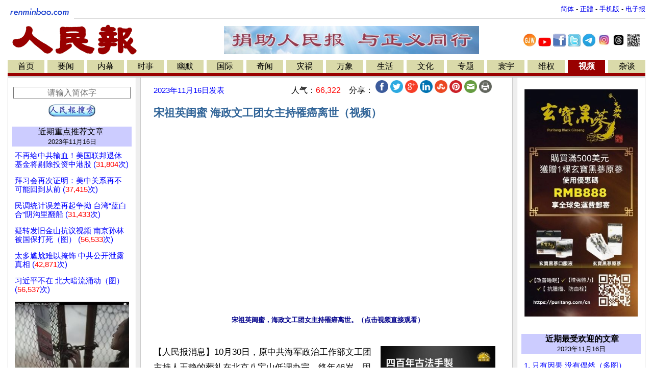

--- FILE ---
content_type: text/html
request_url: https://news.renminbao.com/rmb/articles/2023/11/16/78715.html
body_size: 25760
content:
<!DOCTYPE html>
<html lang="zh-Hans">
<head>
<link rel="canonical" href="https://renminbao.com/rmb/articles/2023/11/16/78715p.html">
<meta name="robots" content="index, follow">
<script type="text/javascript">if (screen.width < 768 || window.innerWidth < 768) { var queryString = window.location.search; if (queryString) { window.location = "/rmb/articles/2023/11/16/78715m.html" + queryString + "&from_redirect=1"; } else { window.location = "/rmb/articles/2023/11/16/78715m.html?from_redirect=1"; } }</script>
<script async src="https://www.googletagmanager.com/gtag/js?id=G-LLL3MRSHM7"></script>
<script>window.dataLayer = window.dataLayer || []; function gtag(){dataLayer.push(arguments);} gtag('js', new Date()); gtag('config', 'G-LLL3MRSHM7');</script>
<meta charset="UTF-8">
<meta http-equiv="Content-Language" content="zh-Hans">
<meta name="viewport" content="width=device-width, initial-scale=1.0">
<meta name="date" content="2023-11-16T08:23:24Z">
<meta name="last-modified" content="2026-01-05T17:38:28Z">
<title>宋祖英闺蜜 海政文工团女主持罹癌离世（视频）
</title>
<meta name="keywords" content="宋祖英,闺蜜,海政文工团,女主持,王静,罹癌,离世">
<meta name="description" content="宋祖英闺蜜 海政文工团女主持罹癌离世 ">
<meta itemprop="headline" content="宋祖英闺蜜 海政文工团女主持罹癌离世（视频）
">
<meta itemprop="datePublished" content="2023-11-16T08:23:24Z">
<meta itemprop="dateModified" content="2026-01-05T17:38:28Z">
<meta itemprop="description" content="宋祖英闺蜜 海政文工团女主持罹癌离世">
<meta property="og:type" content="article">
<meta property="og:title" content="宋祖英闺蜜 海政文工团女主持罹癌离世（视频）
">
<meta property="og:description" content="宋祖英闺蜜 海政文工团女主持罹癌离世">
<meta property="og:site_name" content="人民报 renminbao.com">
<meta property="og:published_time" content="2023-11-16T08:23:24Z">
<meta property="og:modified_time" content="2026-01-05T17:38:28Z">
<link rel="stylesheet" type="text/css" href="/rmb/rmb.css">
<meta name="google-site-verification" content="OoRN7ngZZmznQLgNV_ZcCtE34zGDR3D_bO6Bu5qs7cQ">
<meta name="alexaVerifyID" content="Z7R_d7eShri_oey8zIwSSgixYp4">
<link rel="shortcut icon" type="image/gif" href="/rmb/images/rmb_favicon.gif">
<LINK rel="icon" href="/rmb/images/rmb_favicon.gif">
<script async src="https://pagead2.googlesyndication.com/pagead/js/adsbygoogle.js?client=ca-pub-5915453129997738" crossorigin="anonymous"></script>
<style>.main-table{max-width:1250px;min-width:1000px;width:100%;}.divider{height:1px;background:#ccc;margin:10px 0;margin-right:15px;}}</style>
</head>
<body bgcolor="#FFFFFF">
<center>
<table class="main-table" border=0  cellspacing=0 cellpadding=0>
<tr><td width="1%">
<a target=_self href="/index.html">
<img src="/rmb/images/rmb_small.gif" border=0></a>
</td>
<td>
<table border=0 cellspacing=0 cellpadding=0 width="100%">
<tr><td align=right valign=bottom>
<font size=-1>
<a id='url_link' target=_self style="text-decoration: none;" href="/rmb/articles/2023/11/16/78715.html">简体</a> -
<a id='url_link_b5' target=_self style="text-decoration: none;" href="/rmb/articles/2023/11/16/78715b.html">正體</a> -
<a target=_blank href="/rmb/articles/2023/11/16/78715m.html" style="text-decoration: none;">手机版</a> -
<a target=_blank href="/news/index_epaper.html" style="text-decoration: none;">
电子报</a>
</font>
</td></tr></table>
<hr size=1 noshade>
</td></tr></table>
<table class="main-table" border=0 cellspacing="0" cellpadding="0" >
<tr valign=top>
<td align=left>
<a target=_self href="/index.html">
<img src="/rmb/images/rmb.gif" ALT="人民报" border=0></a>&nbsp;
<td align="middle" valign="middle">
<a target=_blank href="/donate.html" class="smallMiddle">
<img src="/rmb/images/ads/rmb/rmb_donation_mid.jpg" width=500   height=55  border=0>
</a>
</td>
<td style="text-align:center;vertical-align:middle;width:250px">
<a target=_blank href="https://www.ganjingworld.com/zh-TW/channel/1fj3c1oobva56X6wgg6UybOvp1hu0c" style="text-decoration:none;"><img src="/rmb/images/GJW.jpg" width="25px" title="人民报干净世界"></a>
<a target=_blank href="https://www.youtube.com/@renminbao1" style="text-decoration:none;"><img src="/rmb/images/youtube.jpg" width="25px" title="人民报Youtube"></a>
<a target=_blank href="https://www.facebook.com/renminbao" style="text-decoration:none;"><img src="/rmb/images/Facebook-Logo_s.jpg" width="25px" title="人民报脸书"></a>
<a target=_blank href="https://twitter.com/Renminbao1" style="text-decoration:none;"><img src="/rmb/images/Twitter-Logo_s.jpg" width="25px" title="人民报推特"></a>
<a target=_blank href="https://t.me/renminbao1" style="text-decoration:none;"><img src="/rmb/images/Telgram.jpg" width="25px" title="人民报Telegram"></a>
<a target=_blank href="https://www.instagram.com/renmin.bao/" style="text-decoration:none;"><img src="/rmb/images/Instagram.jpg" width="25px" title="人民报Instagram"></a>
<a target=_blank href="https://www.threads.net/@renmin.bao" style="text-decoration:none;"><img src="/rmb/images/Threads.jpg" width="25px" title="人民报Threads"></a>
<a href="#" onClick="window.open('/rmb/images/qr_rmb_frontpage.png','_blank','toolbar=0, location=0, directories=0, status=0, scrollbars=0, resizable=0, copyhistory=0, menuBar=0, width=320, height=320');return(false)"><img src="/rmb/images/qr_rmb_frontpage_crop.png" width="25px" title="人民报二维码"></a>
</td>
</tr>
</table>
<table class="main-table" border=0 cellspacing=0 cellpadding=2>
<tr>
<td nowrap align=center bgcolor=#DADAAA>
<a target=_self href="/index.html?首页" class='pn1'>
首页</a></td>
<td width=2><img src="/rmb/images/whitedot.gif" width=100% >
<td nowrap align=center bgcolor=#DADAAA><a target=_self href="/rmb/yaowen/index.html?要闻" class='pn1'>要闻</a></td>
<td width=2><img src="/rmb/images/whitedot.gif" width=100% >
<td nowrap align=center bgcolor=#DADAAA><a target=_self href="/rmb/neimu/index.html?内幕" class='pn1'>内幕</a></td>
<td width=2><img src="/rmb/images/whitedot.gif" width=100% >
<td nowrap align=center bgcolor=#DADAAA><a target=_self href="/rmb/shishi/index.html?时事" class='pn1'>时事</a></td>
<td width=2><img src="/rmb/images/whitedot.gif" width=100% >
<td nowrap align=center bgcolor=#DADAAA><a target=_self href="/rmb/youmo/index.html?幽默" class='pn1'>幽默</a></td>
<td width=2><img src="/rmb/images/whitedot.gif" width=100% >
<td nowrap align=center bgcolor=#DADAAA><a target=_self href="/rmb/guoji/index.html?国际" class='pn1'>国际</a></td>
<td width=2><img src="/rmb/images/whitedot.gif" width=100% >
<td nowrap align=center bgcolor=#DADAAA><a target=_self href="/rmb/qiwen/index.html?奇闻" class='pn1'>奇闻</a></td>
<td width=2><img src="/rmb/images/whitedot.gif" width=100% >
<td nowrap align=center bgcolor=#DADAAA><a target=_self href="/rmb/zaihuo/index.html?灾祸" class='pn1'>灾祸</a></td>
<td width=2><img src="/rmb/images/whitedot.gif" width=100% >
<td nowrap align=center bgcolor=#DADAAA><a target=_self href="/rmb/wanxiang/index.html?万象" class='pn1'>万象</a></td>
<td width=2><img src="/rmb/images/whitedot.gif" width=100% >
<td nowrap align=center bgcolor=#DADAAA><a target=_self href="/rmb/shenghuo/index.html?生活" class='pn1'>生活</a></td>
<td width=2><img src="/rmb/images/whitedot.gif" width=100% >
<td nowrap align=center bgcolor=#DADAAA><a target=_self href="/rmb/wenhua/index.html?文化" class='pn1'>文化</a></td>
<td width=2><img src="/rmb/images/whitedot.gif" width=100% >
<td nowrap align=center bgcolor=#DADAAA><a target=_self href="/rmb/zhuanti/index.html?专题" class='pn1'>专题</a></td>
<td width=2><img src="/rmb/images/whitedot.gif" width=100% >
<td nowrap align=center bgcolor=#DADAAA><a target=_self href="/rmb/huanyu/index.html?寰宇" class='pn1'>寰宇</a></td>
<td width=2><img src="/rmb/images/whitedot.gif" width=100% >
<td nowrap align=center bgcolor=#DADAAA><a target=_self href="/rmb/weiquan/index.html?维权" class='pn1'>维权</a></td>
<td width=2><img src="/rmb/images/whitedot.gif" width=100% >
<td nowrap align=center bgcolor=#990000><a target=_self href="/rmb/shipin/index.html?视频" class='pn'>视频</a></td>
<td width=2><img src="/rmb/images/whitedot.gif" width=100% >
<td nowrap align=center bgcolor=#DADAAA><a target=_self href="/rmb/wangyu/index.html?杂谈" class='pn1'>杂谈</a></td>
</tr>
<tr bgcolor=#990000>
<td colspan=36><table border=0 cellspacing=0 cellpadding=0><tr><td height=2></td>
</tr>
</table>
</td></tr>
</table>
<TABLE class="main-table" border=0 cellPadding=0 cellSpacing=0 >
<TBODY>
<TR>
<TD bgColor=#cccccc height="3px"></TD>
</TR></TBODY>
</TABLE>
<div  class="main-table" border=0 cellPadding=0 cellSpacing=0 >
<TR><td><span id="rmb_main_content">
<TABLE class="main-table" BORDER="0" CELLPADDING="0" CELLSPACING="0">
<TR valign=top>
<TD WIDTH="1" BGCOLOR="#CCCCCC">
<IMG src="/rmb/images/pixel.gif" WIDTH="1" HEIGHT="1" ALT="">
</TD>
<TD WIDTH="250" VALIGN="TOP" data-nosnippet="true">
<TABLE  data-nosnippet="true" BORDER="0" style="padding-left:1px;padding-right:1px;" WIDTH="100%">
<tr>
<td width="100%" style="padding-left:5px;padding-right:5px;">
<div style="height: 5px;">&nbsp;</div><div style="height: 5px;">&nbsp;</div>
<div style="text-align:center">
<div style="height: 5px;">&nbsp;</div>
<form target="_blank" method="get" action="/rmb/search.html" id="cse-search-box" onsubmit="appendSiteToQuery(this)">
<input type="text" name="q" placeholder="请输入简体字" autocomplete="off" style="width: 95%; font-size: 16px; text-align: center;" />
<div style="height: 10px;">&nbsp;</div>
<center><input type="image" src="/rmb/images/rmb_search_button_ss.jpg" height="25" alt="搜索"></center>
</form>
<script>document.addEventListener("DOMContentLoaded", function () { const params = new URLSearchParams(window.location.search); let query = params.get("q"); if (query) { const cleanQuery = query.replace(/\s*site:renminbao\.com\s*/gi, "").trim(); const searchKeyword = document.getElementById("searchKeyword"); if (searchKeyword) { searchKeyword.textContent = cleanQuery; } const searchInput = document.getElementById("searchInput"); if (searchInput) { searchInput.value = cleanQuery; } } }); function appendSiteToQuery(form) { const input = form.querySelector('input[name="q"]'); if (input) { const query = input.value.trim(); if (!query.includes("site:renminbao.com")) { input.value = `${query} site:renminbao.com`; } setTimeout(() => { input.value = ""; }, 100); } }</script>
</div>
<div style="height: 15px;">&nbsp;</div>
<div class=pn1 style="text-align:center; background-color:#ccccff;">
<a target=_blank href="/rmb/featured/2023/page1.html?重点推荐文章" class=pn1>
<a target=_blank href="/rmb/featured/page1.html?重点推荐文章" class=pn1>
近期重点推荐文章</a>&nbsp;
<div style="font-size: 10pt;" class="publish_date" data-published="2023-11-16T08:23:24Z">2023/11/16</div>
</div>
<div style="height: 10px;">&nbsp;</div>
<div style="text-align: left; line-height: 17px;font-size: 13px; padding-left:5px;padding-right:5px;">
<div style="padding-bottom:15px;">
<a class=mediumLink target=_blank href='/rmb/articles/2023/11/19/78785.html'>
<span>不再给中共输血！美国联邦退休基金将剔除投资中港股
(<font style="color:red;">31,804</font>次)
</span></a></div>
<div style="padding-bottom:15px;">
<a class=mediumLink target=_blank href='/rmb/articles/2023/11/19/78784.html'>
<span>拜习会再次证明：美中关系再不可能回到从前
(<font style="color:red;">37,415</font>次)
</span></a></div>
<div style="padding-bottom:15px;">
<a class=mediumLink target=_blank href='/rmb/articles/2023/11/19/78783.html'>
<span>民调统计误差再起争拗 台湾“蓝白合”阴沟里翻船
(<font style="color:red;">31,433</font>次)
</span></a></div>
<div style="padding-bottom:15px;">
<a class=mediumLink target=_blank href='/rmb/articles/2023/11/19/78782.html'>
<span>疑转发旧金山抗议视频 南京孙林被国保打死（图）
(<font style="color:red;">56,533</font>次)
</span></a></div>
<div style="padding-bottom:15px;">
<a class=mediumLink target=_blank href='/rmb/articles/2023/11/19/78781.html'>
<span>太多尴尬难以掩饰 中共公开泄露真相
(<font style="color:red;">42,871</font>次)
</span></a></div>
<div style="padding-bottom:15px;">
<a class=mediumLink target=_blank href='/rmb/articles/2023/11/19/78780.html'>
<span>习近平不在 北大暗流涌动（图）
(<font style="color:red;">56,537</font>次)
</span></a></div>
<div style="padding-bottom:15px;">
<a class=mediumLink target=_blank href='/rmb/articles/2023/11/19/78779.html'>
<center><img src="/rmb/article_images/2023/11/18/231118qiyjiutiny.jpg" class="thumbnail_image"  onerror="this.onerror=null; this.src=''; this.style.height='5px'; this.style.display='block';"></CENTER>
<span>验孕棒里惊现求救信 德媒纪录片聚焦中共监狱
(<font style="color:red;">151,485</font>次)
</span></a></div>
<div style="padding-bottom:15px;">
<a class=mediumLink target=_blank href='/rmb/articles/2023/11/19/78778.html'>
<span>专访在旧金山抗共中爆红的皇帝扮演者
(<font style="color:red;">36,394</font>次)
</span></a></div>
<div style="padding-bottom:15px;">
<a class=mediumLink target=_blank href='/rmb/articles/2023/11/19/78777.html'>
<center><img src="/rmb/article_images/2023/11/18/2023-11-18newfilmtiny.png" class="thumbnail_image"  onerror="this.onerror=null; this.src=''; this.style.height='5px'; this.style.display='block';"></CENTER>
<span>《再次成为神》11月18日“干净世界”首映（视频）
(<font style="color:red;">106,572</font>次)
</span></a></div>
<div style="padding-bottom:15px;">
<a class=mediumLink target=_blank href='/rmb/articles/2023/11/19/78776.html'>
<span>旧金山抗议者：中共雇专业打手施暴
(<font style="color:red;">33,045</font>次)
</span></a></div>
<div style="padding-bottom:15px;">
<a class=mediumLink target=_blank href='/rmb/articles/2023/11/19/78775.html'>
<span>APEC峰会外的怒吼传递四大信息（图）
(<font style="color:red;">38,954</font>次)
</span></a></div>
<div style="padding-bottom:15px;">
<a class=mediumLink target=_blank href='/rmb/articles/2023/11/18/78774.html'>
<span>中领馆雇妓女去旧金山欢迎党魁 国内议论纷纷！
(<font style="color:red;">175,855</font>次)
</span></a></div>
<div style="padding-bottom:15px;">
<a class=mediumLink target=_blank href='/rmb/articles/2023/11/18/78773.html'>
<span>讨共檄文：中共十宗罪，天下共伐之
(<font style="color:red;">48,160</font>次)
</span></a></div>
<div style="padding-bottom:15px;">
<a class=mediumLink target=_blank href='/rmb/articles/2023/11/18/78772.html'>
<span>美中峰会 拜登一转身就当众打脸习近平！
(<font style="color:red;">123,966</font>次)
</span></a></div>
<div style="padding-bottom:15px;">
<a class=mediumLink target=_blank href='/rmb/articles/2023/11/18/78771.html'>
<span>中共使领馆与学生会克扣顾酬 旧金山街头亲共队伍内讧（多图）
(<font style="color:red;">119,894</font>次)
</span></a></div>
<div style="padding-bottom:15px;">
<a class=mediumLink target=_blank href='/rmb/articles/2023/11/18/78770.html'>
<span>副部级亲信被立案调查 赵乐际要睡不著觉了
(<font style="color:red;">119,910</font>次)
</span></a></div>
<div style="padding-bottom:15px;">
<a class=mediumLink target=_blank href='/rmb/articles/2023/11/18/78769.html'>
<span>英国46所大学接受中国捐款　校园满布线眼港生活在恐惧当中
(<font style="color:red;">117,407</font>次)
</span></a></div>
<div style="padding-bottom:15px;">
<a class=mediumLink target=_blank href='/rmb/articles/2023/11/18/78768.html'>
<span>习近平示好无法扭转被孤立　美国主导印太联盟中共被边缘化
(<font style="color:red;">115,720</font>次)
</span></a></div>
<div style="padding-bottom:15px;">
<a class=mediumLink target=_blank href='/rmb/articles/2023/11/18/78767.html'>
<span>奥斯汀：美中高峰会不会影响美台关系 武器交付将会加快进行
(<font style="color:red;">30,717</font>次)
</span></a></div>
<div style="padding-bottom:15px;">
<a class=mediumLink target=_blank href='/rmb/articles/2023/11/18/78766.html'>
<span> “辱母杀人案”中的于欢怎么样了 
(<font style="color:red;">39,152</font>次)
</span></a></div>
<div style="padding-bottom:15px;">
<a class=mediumLink target=_blank href='/rmb/articles/2023/11/18/78758.html'>
<span>美中峰会第三天 抗议者遭亲共者喷辣椒水(多视频）
(<font style="color:red;">31,458</font>次)
</span></a></div>
<div style="padding-bottom:15px;">
<a class=mediumLink target=_blank href='/rmb/articles/2023/11/18/78757.html'>
<span>为保曾庆红的爹引出的惊天秘密
(<font style="color:red;">171,161</font>次)
</span></a></div>
<div style="padding-bottom:15px;">
<a class=mediumLink target=_blank href='/rmb/articles/2023/11/18/78755.html'>
<span>大佬们惊掉下巴 习近平竟放弃了战狼风格
(<font style="color:red;">55,074</font>次)
</span></a></div>
<div style="padding-bottom:15px;">
<a class=mediumLink target=_blank href='/rmb/articles/2023/11/18/78756.html'>
<span>全球顶尖情报机构警告北京
(<font style="color:red;">41,769</font>次)
</span></a></div>
<div style="padding-bottom:15px;">
<a class=mediumLink target=_blank href='/rmb/articles/2023/11/18/78754.html'>
<center><img src="/rmb/article_images/2023/11/17/231117sanfanciscotiny.jpeg" class="thumbnail_image"  onerror="this.onerror=null; this.src=''; this.style.height='5px'; this.style.display='block';"></CENTER>
<span>APEC峰会一幕幕凸显中共狼狈处境
(<font style="color:red;">217,540</font>次)
</span></a></div>
<div style="padding-bottom:15px;">
<a class=mediumLink target=_blank href='/rmb/articles/2023/11/18/78753.html'>
<center><img src="/rmb/article_images/2023/11/17/231117zkbgtiny.jpg" class="thumbnail_image"  onerror="this.onerror=null; this.src=''; this.style.height='5px'; this.style.display='block';"></CENTER>
<span>扎克伯格缘何不再给中共党魁捧场
(<font style="color:red;">39,472</font>次)
</span></a></div>
<div style="padding-bottom:15px;">
<a class=mediumLink target=_blank href='/rmb/articles/2023/11/18/78752.html'>
<center><img src="/rmb/article_images/2023/11/17/231117chencc02tiny.jpg" class="thumbnail_image"  onerror="this.onerror=null; this.src=''; this.style.height='5px'; this.style.display='block';"></CENTER>
<span>亲共者袭击升级 律师陈闯创双眼被喷辣椒水（图）
(<font style="color:red;">32,911</font>次)
</span></a></div>
<div style="padding-bottom:15px;">
<a class=mediumLink target=_blank href='/rmb/articles/2023/11/18/78751.html'>
<span>美投资巨头：美中将有一场暗流涌动的冷战式大国冲突
(<font style="color:red;">42,636</font>次)
</span></a></div>
<div style="padding-bottom:15px;">
<a class=mediumLink target=_blank href='/rmb/articles/2023/11/18/78750.html'>
<span>旧金山反共力量大爆发 老少粉红溃不成军（视频）
(<font style="color:red;">22,410</font>次)
</span></a></div>
<div style="padding-bottom:15px;">
<a class=mediumLink target=_blank href='/rmb/articles/2023/11/18/78749.html'>
<span>多名万圣节扮角遭上海警方扣查 腾讯、抖音被约谈（图）
(<font style="color:red;">19,484</font>次)
</span></a></div>
<div style="padding-bottom:15px;">
<a class=mediumLink target=_blank href='/rmb/articles/2023/11/18/78748.html'>
<span>驱赶小粉红的“皇帝” 一家6口走线来美（图）
(<font style="color:red;">17,437</font>次)
</span></a></div>
<div style="padding-bottom:15px;">
<a class=mediumLink target=_blank href='/rmb/articles/2023/11/18/78747.html'>
<span>北京权力圈发生震荡？权贵家族金融腐败关键人被抓
(<font style="color:red;">166,700</font>次)
</span></a></div>
<div style="padding-bottom:15px;">
<a class=mediumLink target=_blank href='/rmb/articles/2023/11/18/78746.html'>
<span>传拜登提到这事 习现场发飙
(<font style="color:red;">35,193</font>次)
</span></a></div>
<div style="padding-bottom:15px;">
<a class=mediumLink target=_blank href='/rmb/articles/2023/11/18/78745.html'>
<span>马云减持千万股 阿里股价大跌 分析：他不看好经济
(<font style="color:red;">147,780</font>次)
</span></a></div>
<div style="padding-bottom:15px;">
<a class=mediumLink target=_blank href='/rmb/articles/2023/11/18/78744.html'>
<span>以总理：有强烈迹象表明 人质被藏在加沙医院
(<font style="color:red;">32,635</font>次)
</span></a></div>
<div style="padding-bottom:15px;">
<a class=mediumLink target=_blank href='/rmb/articles/2023/11/17/78743.html'>
<center><img src="/rmb/article_images/2023/11/17/231117xjp03tiny.jpg" class="thumbnail_image"  onerror="this.onerror=null; this.src=''; this.style.height='5px'; this.style.display='block';"></CENTER>
<span>APEC峰会中共失算 气急败坏现原形（多图）
(<font style="color:red;">31,877</font>次)
</span></a></div>
<div style="padding-bottom:15px;">
<a class=mediumLink target=_blank href='/rmb/articles/2023/11/17/78742.html'>
<span>打起来了！习下榻饭店附近再爆发激烈冲突
(<font style="color:red;">33,203</font>次)
</span></a></div>
<div style="padding-bottom:15px;">
<a class=mediumLink target=_blank href='/rmb/articles/2023/11/17/78737.html'>
<center><img src="/rmb/article_images/2023/11/17/231117chenghtiny.jpg" class="thumbnail_image"  onerror="this.onerror=null; this.src=''; this.style.height='5px'; this.style.display='block';"></CENTER>
<span>战战兢兢的李克强夫人与任人宰割的林彪女儿
(<font style="color:red;">174,712</font>次)
</span></a></div>
<div style="padding-bottom:15px;">
<a class=mediumLink target=_blank href='/rmb/articles/2023/11/17/78736.html'>
<center><img src="/rmb/article_images/2023/11/17/siyingtiny.jpg" class="thumbnail_image"  onerror="this.onerror=null; this.src=''; this.style.height='5px'; this.style.display='block';"></CENTER>
<span>死因成谜的不止李克强 还有三高官（视频）
(<font style="color:red;">69,452</font>次)
</span></a></div>
<div style="padding-bottom:15px;">
<a class=mediumLink target=_blank href='/rmb/articles/2023/11/17/78735.html'>
<center><img src="/rmb/article_images/2023/11/17/lihuahongtiny.jpg" class="thumbnail_image"  onerror="this.onerror=null; this.src=''; this.style.height='5px'; this.style.display='block';"></CENTER>
<span>乱套了！旧金山APEC峰会 中使馆动员纽约妓女欢迎习近平！ （多图）
(<font style="color:red;">147,254</font>次)
</span></a></div>
<div style="padding-bottom:15px;">
<a class=mediumLink target=_blank href='/rmb/articles/2023/11/17/78734.html'>
<span>专家分析：中国大陆已到转折点 中共随时可能垮台（视频）
(<font style="color:red;">57,679</font>次)
</span></a></div>
<div style="padding-bottom:15px;">
<a class=mediumLink target=_blank href='/rmb/articles/2023/11/17/78733.html'>
<span>干得漂亮！ 华人勇士大拆中共五星旗（多图）
(<font style="color:red;">118,995</font>次)
</span></a></div>
<div style="padding-bottom:15px;">
<a class=mediumLink target=_blank href='/rmb/articles/2023/11/17/78732.html'>
<span>APEC峰会期间数百人怒吼：共产党下台 习近平下台！
(<font style="color:red;">216,567</font>次)
</span></a></div>
<div style="padding-bottom:15px;">
<a class=mediumLink target=_blank href='/rmb/articles/2023/11/17/78731.html'>
<span>美国智库：北京援俄输血令乌克兰大反攻受挫乏力
(<font style="color:red;">115,477</font>次)
</span></a></div>
<div style="padding-bottom:15px;">
<a class=mediumLink target=_blank href='/rmb/articles/2023/11/17/78730.html'>
<span>前海经济特区萧条，凸显中国严峻新现实
(<font style="color:red;">117,827</font>次)
</span></a></div>
<div style="padding-bottom:15px;">
<a class=mediumLink target=_blank href='/rmb/articles/2023/11/17/78729.html'>
<span>APEC峰会失算 中共气急败坏
(<font style="color:red;">38,424</font>次)
</span></a></div>
<div style="padding-bottom:15px;">
<a class=mediumLink target=_blank href='/rmb/articles/2023/11/17/78728.html'>
<span>以军揭示哈马斯地下“坑”总部 30米深带电梯
(<font style="color:red;">37,427</font>次)
</span></a></div>
<div style="padding-bottom:15px;">
<a class=mediumLink target=_blank href='/rmb/articles/2023/11/17/78727.html'>
<span>加拉格尔：必须遏制中共侵犯人权
(<font style="color:red;">37,692</font>次)
</span></a></div>
<div style="padding-bottom:15px;">
<a class=mediumLink target=_blank href='/rmb/articles/2023/11/17/78726.html'>
<center><img src="/rmb/article_images/2023/11/16/231116flgtiny.jpg" class="thumbnail_image"  onerror="this.onerror=null; this.src=''; this.style.height='5px'; this.style.display='block';"></CENTER>
<span>法轮功APEC前要求中共立即释放10名在押学员（多图）
(<font style="color:red;">116,985</font>次)
</span></a></div>
<div style="padding-bottom:15px;">
<a class=mediumLink target=_blank href='/rmb/articles/2023/11/17/78725.html'>
<span>中共对美发动网暴："拜习会"抗议者遭死亡威胁
(<font style="color:red;">33,254</font>次)
</span></a></div>
<div style="padding-bottom:15px;">
<a class=mediumLink target=_blank href='/rmb/articles/2023/11/17/78724.html'>
<center><img src="/rmb/article_images/2023/11/16/id14117287-ganjing-world-competition-600x400tiny.jpg" class="thumbnail_image"  onerror="this.onerror=null; this.src=''; this.style.height='5px'; this.style.display='block';"></CENTER>
<span>干净世界推出首届“乱世中的善事”征文大赛(图)
(<font style="color:red;">14,782</font>次)
</span></a></div>
<div style="padding-bottom:15px;">
<a class=mediumLink target=_blank href='/rmb/articles/2023/11/17/78723.html'>
<span>越来越不受待见！中共党魁在美待遇大不如前
(<font style="color:red;">63,316</font>次)
</span></a></div>
<div style="padding-bottom:15px;">
<a class=mediumLink target=_blank href='/rmb/articles/2023/11/17/78722.html'>
<span>拜习会 美中声明存四大差异 各唱各的调
(<font style="color:red;">34,672</font>次)
</span></a></div>
<div style="padding-bottom:15px;">
<a class=mediumLink target=_blank href='/rmb/articles/2023/11/17/78720.html'>
<span>专家：中共随时会垮台 4大条件已俱全（视频）
(<font style="color:red;">39,468</font>次)
</span></a></div>
<div style="padding-bottom:15px;">
<a class=mediumLink target=_blank href='/rmb/articles/2023/11/16/78721.html'>
<span>中共雇小粉红欢迎党魁 分赃不均细节被曝光（图）
(<font style="color:red;">160,730</font>次)
</span></a></div>
<div style="padding-bottom:15px;">
<a class=mediumLink target=_blank href='/rmb/articles/2023/11/16/78719.html'>
<span>拜习会首日 “润”搜索量狂飙4千多倍（图）
(<font style="color:red;">52,683</font>次)
</span></a></div>
<div style="padding-bottom:15px;">
<a class=mediumLink target=_blank href='/rmb/articles/2023/11/16/78718.html'>
<span>习称暂无攻台计划 台总统府做出回应 
(<font style="color:red;">30,500</font>次)
</span></a></div>
<div style="padding-bottom:15px;">
<a class=mediumLink target=_blank href='/rmb/articles/2023/11/16/78716.html'>
<span>韩国与联合国军司17国代表开会 警告中俄朝
(<font style="color:red;">34,158</font>次)
</span></a></div>
<div style="padding-bottom:15px;">
<a class=mediumLink target=_blank href='/rmb/articles/2023/11/16/78715.html'>
<center><img src="/rmb/article_images/2023/11/16/wangjingtiny.jpg" class="thumbnail_image"  onerror="this.onerror=null; this.src=''; this.style.height='5px'; this.style.display='block';"></CENTER>
<span>宋祖英闺蜜 海政文工团女主持罹癌离世（视频）
(<font style="color:red;">66,322</font>次)
</span></a></div>
<div style="padding-bottom:15px;">
<a class=mediumLink target=_blank href='/rmb/articles/2023/11/16/78714.html'>
<span>美国制裁除恶务尽，香港法治呜呼哀哉
(<font style="color:red;">36,769</font>次)
</span></a></div>
<div style="padding-bottom:15px;">
<a class=mediumLink target=_blank href='/rmb/articles/2023/11/16/78712.html'>
<span>分析：马办变买办？侯柯不是选举舞台主角
(<font style="color:red;">36,891</font>次)
</span></a></div>
<div style="padding-bottom:15px;">
<a class=mediumLink target=_blank href='/rmb/articles/2023/11/16/78713.html'>
<center><img src="/rmb/article_images/2023/11/16/ASMLtiny.jpg" class="thumbnail_image"  onerror="this.onerror=null; this.src=''; this.style.height='5px'; this.style.display='block';"></CENTER>
<span>中国趁出口管制死线前疯狂购入荷兰光刻机　戳破“中国芯”谎言（图）
(<font style="color:red;">116,977</font>次)
</span></a></div>
<div style="padding-bottom:15px;">
<a class=mediumLink target=_blank href='/rmb/articles/2023/11/16/78711.html'>
<span>研究：英国大学收取大量与中共军方有关资金 最大来源是华为
(<font style="color:red;">115,308</font>次)
</span></a></div>
<div style="padding-bottom:15px;">
<a class=mediumLink target=_blank href='/rmb/articles/2023/11/16/78708.html'>
<center><img src="/rmb/article_images/2023/11/15/2023-11-15-USA-CH04tiny.jpg" class="thumbnail_image"  onerror="this.onerror=null; this.src=''; this.style.height='5px'; this.style.display='block';"></CENTER>
<span>习要“帝王般待遇”结果连红地毯都要不到（多图）
(<font style="color:red;">53,017</font>次)
</span></a></div>
<div style="padding-bottom:15px;">
<a class=mediumLink target=_blank href='/rmb/articles/2023/11/16/78710.html'>
<span>中共国安系统无限扩权冲击国务和经济
(<font style="color:red;">116,297</font>次)
</span></a></div>
</div>
</td></tr>
<tr>
</TABLE>
</TD>
<TD WIDTH="1" BGCOLOR="#CCCCCC"><IMG src="/rmb/images/pixel.gif" WIDTH="1" HEIGHT="1" BORDER="0" ALT=""></TD>
<TD BGCOLOR="#EEEEEE" WIDTH="8"><IMG src="/rmb/images/pixel.gif" WIDTH="8" HEIGHT="1" BORDER="0" ALT=""></TD>
<TD WIDTH="1" BGCOLOR="#CCCCCC"><IMG src="/rmb/images/pixel.gif" WIDTH="1" HEIGHT="1" BORDER="0" ALT=""></TD>
<TD VALIGN="top">
<TABLE bgcolor=#ffffff WIDTH='100%' BORDER=0 CELLSPACING=0 CELLPADDING=0 style="padding-left: 25px; padding-right: 20px;">
<tr valign=top><td class=mediumLink height="35" valign="middle">
<div style="height:5px;">&nbsp;</div>
<div style="display: flex; justify-content: space-between; align-items: baseline; padding-right: 20px;">
<span class="mediumLink" style="display: inline;">
<span class="publish_date" data-published="2023-11-16T08:23:24Z" style="display: inline;">
2023年11月16日
</span>发表
</span>
<span class="medium">
人气：<font style="color: red;">66,322</font>&nbsp;&nbsp;&nbsp;
分享：
<a href="https://www.facebook.com/sharer.php?u=http://www.renminbao.com/rmb/articles/2023/11/16/78715.html" target="_blank"><img src="/rmb/images/social_media_icons/facebook.png" title="分享到Facebook"  style="width: 25px" alt="Facebook"></a>
<a href="https://twitter.com/share?url=http://www.renminbao.com/rmb/articles/2023/11/16/78715.html&amp;text=" target="_blank"><img src="/rmb/images/social_media_icons/twitter.png" title="分享到Twitter" style="width: 25px" alt="Twitter"></a>
<a href="https://plus.google.com/share?url=http://www.renminbao.com/rmb/articles/2023/11/16/78715.html" target="_blank"><img src="/rmb/images/social_media_icons/google.png" title="分享到Google+" style="width: 25px" alt="Google+"></a>
<a href="http://www.linkedin.com/shareArticle?mini=true&amp;url=http://www.renminbao.com/rmb/articles/2023/11/16/78715.html" target="_blank"><img src="/rmb/images/social_media_icons/linkedin.png" title="分享到LinkedIn" style="width: 25px" alt="LinkedIn"></a>
<a href="http://www.stumbleupon.com/submit?url=http://www.renminbao.com/rmb/articles/2023/11/16/78715.html&amp;title=" target="_blank"><img src="/rmb/images/social_media_icons/stumbleupon.png" title="分享到StumbleUpon" style="width: 25px" alt="StumbleUpon"></a>
<a href="javascript:void((function()%7Bvar%20e=document.createElement('script');e.setAttribute('type','text/javascript');e.setAttribute('charset','UTF-8');e.setAttribute('src','//assets.pinterest.com/js/pinmarklet.js?r='+Math.random()*99999999);document.body.appendChild(e)%7D)());"><img src="/rmb/images/social_media_icons/pinterest.png" title="分享到Pinterest" style="width: 25px" alt="Pinterest"></a>
<a href="/cdn-cgi/l/email-protection#3b04484e59515e584f061d5a564b0059545f42061e090b534f4f4b0114144c4c4c15495e55565255595a541558545614495659145a494f5258575e4814090b0908140a0a140a0d140c030c0a0e15534f5657"><img src="/rmb/images/social_media_icons/email.png" title="发电子邮件" style="width: 25px" alt="Email"></a>
<a href="78715p.html" target="_blank"><img src="/rmb/images/social_media_icons/print.png" title="打印机版" style="width: 25px" alt="打印机版"></a>
</span>
</div>
<div style="height:2px;">&nbsp;</div>
</td></tr>
<tr><td>
<center><p>
</p>
</center>
</td></tr>
<tr valign=top><td class=titleBlack><span class=titleBlack>宋祖英闺蜜 海政文工团女主持罹癌离世（视频）
</span></td></tr>
<tr><td>&nbsp;</td></tr>
<style>.articlebody a{text-decoration:none;}</style>
<article>
<tr valign=top><td class="articlebody" style="white-space: pre-wrap; word-wrap: break-word; overflow-wrap: break-word; word-break: break-all;">
<center><iframe width="560" height="315" src="https://www.youtube.com/embed/B1ok7la9zuQ?si=x3J9drKiEfZ6kJAp&amp;controls=0" title="YouTube video player" frameborder="0" allow="accelerometer; autoplay; clipboard-write; encrypted-media; gyroscope; picture-in-picture; web-share" allowfullscreen></iframe><table><tr><td><b><font color=darkblue size=-1>宋祖英闺蜜，海政文工团女主持罹癌离世。（点击视频直接观看）</b></font></td></tr></table></center>
<table align=right><tr><th><div style="width: 250px;margin:0;padding:0"> <a href=/rmb/articles/2024/2/28/80758.html#black_ginseng target=_blank><img src=/rmb/images/ads/puritang/black_ginseng300x250.jpg border=0 width=225 style="padding-bottom: 5px;"></a><a href=/rmb/articles/2024/2/22/80811.html#omega3 target=_blank><img src=/rmb/images/ads/puritang/Omega3-300x250.jpg border=0 width=225 ></a></div></th></tr></table>【人民报消息】10月30日，原中共海军政治工作部文工团主持人王静的葬礼在北京八宝山低调办完，终年46岁。因为央视也有主持旅游节目的主持人叫王静，所以不少网友误以为是央视的王静，实则不是。

欢迎大家来到我们的频道，请您记得点赞订阅分享我们的影片。

根据王静家人所说，王静是在今年3月感到身体不舒服的，去医院检查才发现是癌症晚期。具体是哪一种癌症，家人没有透露。其后，在母亲和弟弟的陪伴下，王静多方求医，先后在北京、上海、浙江多地医院医治，花费了近百万元，但终究医治无效，发现癌症仅7个多月就离世了。

年纪并不大的王静不是中国第一个早逝的主持人，也可能不是最后一个。在过去二十年中，仅中共惯说假话的央视就死了至少10个主持人，包括新闻联播主持人罗京，财经频道主持人赵赫，综艺主持人李咏，时政类主持人方静 、萧晓琳，娱乐节目主持人王欢等。他们绝大多数也都是因为罹患癌症离世的。

如果从佛家因果报应的角度说，他们在年龄不大时就离开亲人，必定是有原因的，而根本原因就是他们长期为中共站台，为中共虚假的宣传、愚民站台。刚离世的王静也不例外。

公开资料显示，11岁的王静在1988年10月考入海政歌舞团当了舞者。在北京，她认识了江泽民的姘头宋祖英等人，有了自己的小圈圈。根据大陆媒体的说法，王静十分开朗大方，与宋祖英关系十分好，“情同姊妹”。

从时间上说，1991年从地方歌舞团调入海政文工团的宋祖英，应该比王静更早进入军队，加之后来背靠上了当时中共最高党魁，因此一路顺风，2013年还当上了海 政文工团团长（正军职），中国音乐家协会副主席，真是滑天下之大稽。

在文工团演出时，王静和宋祖英两人多次合作。后来，王静去做了主持人，两人依旧保持著合作关系。王静能成为主持人，不知是否有宋祖英在背后的助力，亦或靠其它办法。

2002年25岁的王静转行做了主持人，此后十多年中来主持了四十多场有中共领导人、其他国家领导人出席的文艺庆典演出，比如大型“双拥晚会”。

双拥晚会又叫“军民迎新春文艺晚会”，是在1989年推出的，由全国双拥工作领导小组、中共民政部、国家广播电影电视总局、中共军方总政治部联合主办，主要是宣传中共军人，军民互动等内容，给军人、民众洗脑。从开办到2014年降格，每届晚会中共高层都出席观看。

能在中共高层次前一再露脸，王静在军中文工团成为最受瞩目的人之一，其事业也蒸蒸日上。2014年，习近平下令将双拥晚会改成普通座谈会，王静也逐渐淡出了人们的视线。此后，她虽然时不时受军队邀请，主持一些节目，但已经没有之前那般亮眼了。

原央视主持人刘芳菲在社群媒体发文悼念中也提到，王静“一年到头下部队慰问主持，任务繁重，也曾多次代表国家出访演出”。不过，2018年后王静应该没有这么忙碌了吧。

2018年9月，中共火箭军文工团发布告别视频，证实该文工团已被撤销。至此，中共海政、空政、火箭军三大文工团已全部被撤，文工团正式退出现役。

早在2003年中共20万大裁军后，文工团就已经进行过一次整编。除了总政治部直属文艺团体外，取消军区以下的所有表演团体，仅保留各军区和军种文工团。2016年，总政治部改名为“中央军委政治工作部”，七大军区压缩为“五大战区”，各文工团也随之缩减。

文工团缩减到取消的主因是其是中共军中高官寻欢作乐的所在。中共少将蔡长元之子红二代蔡小心曾表示，中共高层确实把文工团当成“后宫”。近十几年来，中共军队文工团也因涉高官淫乱而知名，不断曝出情色丑闻，包括宋祖英、汤灿、谭晶等都被传是高官情妇。

另据中共海外党媒多维网2016年6月文章指出，海军副司令王守业至少有五个情妇，分别来自南京军区文工团、总政文工团、北京军区文工团。

身为海政文工团最为亮眼的女主持，王静会摆脱被中共好色的军方将领骚扰的命运吗？从其至死单身看，无法不令人引发猜想。为中共站台而早逝的王静，若地下有知，当后悔自己表面风光实则悲催的人生吧。

今天的节目就到这里了，如果您喜欢我们的视频，可以在视频下面留言分享您的感想，也请记得点赞订阅分享我们的视频，我们下次见。△
</td></tr>
</article>
<tr><td><font color=#FFFFFF> 文章网址: http://www.renminbao.com/rmb/articles/2023/11/16/78715.html</font></td></tr>
<tr><td></td></tr>
<tr><td  class="articlebody"><a target=_blank href=78715p.html><img src=/rmb/images/printer.gif align=absmiddle border=0> 打印机版</a><br />
<p>
<div class="medium" style="text-align:left">
<br />分享至：
<a href="https://www.facebook.com/sharer.php?u=http://www.renminbao.com/rmb/articles/2023/11/16/78715.html" target="_blank"><img src="/rmb/images/social_media_icons/facebook.png" title="分享到Facebook"  style="width: 35px" alt="Facebook"></a>
<a href="https://twitter.com/share?url=http://www.renminbao.com/rmb/articles/2023/11/16/78715.html&amp;text=" target="_blank"><img src="/rmb/images/social_media_icons/twitter.png" title="分享到Twitter" style="width: 35px" alt="Twitter"></a>
<a href="https://plus.google.com/share?url=http://www.renminbao.com/rmb/articles/2023/11/16/78715.html" target="_blank"><img src="/rmb/images/social_media_icons/google.png" title="分享到Google+" style="width: 35px" alt="Google+"></a>
<a href="http://www.linkedin.com/shareArticle?mini=true&amp;url=http://www.renminbao.com/rmb/articles/2023/11/16/78715.html" target="_blank"><img src="/rmb/images/social_media_icons/linkedin.png" title="分享到LinkedIn" style="width: 35px" alt="LinkedIn"></a>
<a href="http://www.stumbleupon.com/submit?url=http://www.renminbao.com/rmb/articles/2023/11/16/78715.html&amp;title=" target="_blank"><img src="/rmb/images/social_media_icons/stumbleupon.png" title="分享到StumbleUpon" style="width: 35px" alt="StumbleUpon"></a>
<a href="javascript:void((function()%7Bvar%20e=document.createElement('script');e.setAttribute('type','text/javascript');e.setAttribute('charset','UTF-8');e.setAttribute('src','//assets.pinterest.com/js/pinmarklet.js?r='+Math.random()*99999999);document.body.appendChild(e)%7D)());"><img src="/rmb/images/social_media_icons/pinterest.png" title="分享到Pinterest" style="width: 35px" alt="Pinterest"></a>
<a href="/cdn-cgi/l/email-protection#447b3731262e21273079622529347f262b203d796176742c3030347e6b6b3333336a36212a292d2a26252b6a272b296b3629266b2536302d272821376b767476776b75756b75726b737c7375716a2c302928"><img src="/rmb/images/social_media_icons/email.png" title="发电子邮件" style="width: 35px" alt="Email"></a>
<a href="78715p.html" target="_blank"><img src="/rmb/images/social_media_icons/print.png" title="打印机版" style="width: 35px" alt="打印机版"></a>
<div style="height:2px;">&nbsp;</div>
</div>
<div style="height:15px;">&nbsp;</div>
</td></tr>
<tr><td>
<div style="height:10px;">&nbsp;</div>
<div>
<center>
<a target=_blank href="https://fayuanbooks.com/zh"><img width="600" src="/rmb/images/ads/FY/FY-970x250.jpg" width='600'></a>
</center>
</div>
<div style="height: 15px;">&nbsp;</div>	
</td></tr>
<tr><td>
<aside>
<script data-cfasync="false" src="/cdn-cgi/scripts/5c5dd728/cloudflare-static/email-decode.min.js"></script><script src="/jquery3.5.1.min.js"></script>
<script>$(document).ready(function() { $(document).on('click', '.reply_link', function() { var $clickedComment = $(this).closest('.comment, .sub-comment'); var commentId = $clickedComment.data('comment-id'); var formId = 'reply_form_' + commentId; $('.reply_form').each(function() { if ($(this).attr('id') !== formId) { $(this).hide(); } }); let $formContainer = $('#' + formId); let created = false; if ($formContainer.length === 0) { var replyForm = generateReplyForm(commentId); var $textDiv = $clickedComment.children('div').eq(2); if ($textDiv.length) { $textDiv.after(replyForm); } else { $clickedComment.append(replyForm); } created = true; $formContainer = $('#' + formId); } else { $formContainer.toggle(); } setTimeout(function () { const textarea = $formContainer.find('textarea')[0]; if (textarea) { textarea.scrollIntoView({ behavior: 'smooth', block: 'center' }); textarea.focus(); } }, created ? 100 : 0); }); $(document).on('submit', '.reply_form form', function(event) { event.preventDefault(); var $form = $(this); var formData = $form.serialize(); var $msg = $form.find('.reply_message'); $msg.stop(true, true).empty().hide(); $.ajax({ type: 'POST', url: '/comment_post.html', data: formData, success: function(response) { if (response.includes('留言提交成功')) { $('.comment_text').val(''); $msg .html(response) .css({ 'color': 'green', 'font-size': '18px', 'font-weight': 'bold' }) .show(); } else{ $msg .html(response) .css({ 'color': 'red', 'font-size': '18px', 'font-weight': 'bold' }) .show(); } }, error: function(xhr) { console.error(xhr.responseText); $msg .text("Error: " + (xhr.responseText || "An unknown error occurred.")) .css({ 'color': 'red', 'font-size': '18px', 'font-weight': 'bold' }) .show(); } }); }); $(document).on('submit', '#new_comment_form', function(event) { event.preventDefault(); var $form = $(this); var formData = $form.serialize(); var $msg = $form.find('#thank_you_message'); $msg.stop(true, true).empty().hide(); $.ajax({ type: 'POST', url: '/comment_post.html', data: formData, success: function(response) { if (response.includes('留言提交成功')) { $('.comment_text').val(''); $msg .html(response) .css({ 'color': 'green', 'font-size': '18px', 'font-weight': 'bold' }) .show(); } else{ $msg .html(response) .css({ 'color': 'red', 'font-size': '18px', 'font-weight': 'bold' }) .show(); } }, error: function(xhr) { console.error(xhr.responseText); $msg .text("Error: " + (xhr.responseText || "An unknown error occurred.")) .css({ 'color': 'red', 'font-size': '18px', 'font-weight': 'bold' }) .show(); } }); }); function generateReplyForm(parentCommentId) { return ` <div class="reply_form" id="reply_form_${parentCommentId}"> <h4>↩️回复留言反馈:</h4> <form> <input type="hidden" readonly name="article_id" id="article_id" value="78715"> <input type="hidden" readonly name="article_date" id="article_date" value="2023/11/16"> <input type="hidden" readonly name="article_title" id="article_title" value="宋祖英闺蜜 海政文工团女主持罹癌离世（视频） "> <input type="hidden" readonly name="encoding" id="encoding" value=""> <textarea name="comment_text" class="comment_text" maxlength="1000" placeholder="请不要超过一千字。" rows="5" style="width: 95%; box-sizing: border-box; line-height: 20px;"></textarea><br><br> <input type="hidden" name="parent_id" value="${parentCommentId}"><br> <div style="display: flex; align-items: center; width: 95%;"> <label for="commenter" style="white-space: nowrap; margin-right: 5px;">读者暱称:</label> <input type="text" placeholder="人民报读者" name="commenter" class="commenter" maxlength="25" style="flex-grow: 1; min-width: 30ch; height: 36px;"> <input type="submit" value="提交留言" style="margin-left: 10px; padding: 4px 10px; height: 36px; white-space: nowrap; font-size: 16px;"> </div> <div class="reply_message" style="margin-top: 10px; color: green;"></div> </form> </div> `; } });</script>
<style>input:focus,textarea:focus{border:2px solid green !important;outline:none;}.reply_form,.empty_form{margin-top:15px;margin-bottom:15px;}.reply_form input,.reply_form textarea,.empty_form input,.empty_form textarea{width:100%;box-sizing:border-box;padding:10px;}.reply_form{border:1px solid #ccc;padding:10px;background-color:#f9f9f9;}.empty_form{margin-bottom:20px;}#comments-section{padding:0 10px;}</style>
<TABLE data-nosnippet="true" bgcolor="#ffffff" style="margin: 0 auto;" border="0" width="100%" border="0" cellspacing="0" cellpadding="0" >
<tr><td><h3>读者留言反馈:</h3>
<div class="empty_form">
<form id="new_comment_form">
<input type="hidden"  readonly name="article_id" id="article_id" value="78715">
<input type="hidden"  readonly  name="article_date" id="article_date" value="2023/11/16">
<input type="hidden"  readonly  name="article_title" id="article_title" value="宋祖英闺蜜 海政文工团女主持罹癌离世（视频）
">
<input type="hidden"  readonly name="encoding" id="encoding" value="">
<textarea name="comment_text" class="comment_text" maxlength="1000"  placeholder="请不要超过一千字。"rows="5" style="width: 100%; box-sizing: border-box; line-height: 20px;"></textarea><br><br>
<input type="hidden" name="parent_id" value="">
<div style="display: flex; align-items: center; width: 100%;">
<label for="commenter" style="white-space: nowrap; margin-right: 5px;">读者暱称:</label>
<input type="text" placeholder="人民报读者" name="commenter" class="commenter" maxlength="25" style="flex-grow: 1; min-width: 20ch; height: 36px;">
<input type="submit" value="提交留言" style="margin-left: 10px; padding: 2px 10px; height: 36px; white-space: nowrap; font-size: 16px;">
</div>  
<div id="thank_you_message" style="margin-top: 10px; color: green;"></div> 
</form>
</div>
</td></tr>
<TR bgcolor=#ccccff><TD colspan=2 style="text-align:center; padding:3px 0;" ><b>读者留言</b></TD></TR>
<tr style="vertical-align:top;text-align:left;">
<td TD colspan=2>
<div style="height:15px;">&nbsp;</div>
<div id="comments-section">
欢迎您的留言反馈。
</div>
<div style="height:15px;">&nbsp;</div>
</td></tr>
</table>
</aside>
</td></tr>
</TABLE>
<aside>
<div style="height:5px;">&nbsp;</div>
<TABLE data-nosnippet="true" bgcolor=#ffffff WIDTH='100%' BORDER=0 CELLSPACING=0 CELLPADDING=0 style="padding-left: 25px; padding-right: 20px;">
<TR bgcolor=#ccccff><TD colspan=2 style="vertical-align:top; text-align:center;" >相关文章</TD></TR>
<tr style="vertical-align:top;text-align:left;">
<td TD colspan=2 class="newslist">
<ul style="padding-left: 17px; text-align: left;font-size: 13px;">
<li style="padding-bottom:7px;">
<a target=_blank href="/rmb/articles/2023/11/15/78682.html">
为中共党魁画像的中央美院教授罹患恶性脑瘤亡
<font class=smallGray>2023/11/15</font>
<font style="font-size:15px;">(<font style="color:red;">160,598</font>次)</font>
<font style="font-size:15px;"></font>
</a>
</li>
<li style="padding-bottom:7px;">
<a target=_blank href="/rmb/articles/2023/11/9/78598.html">
陈破空：李克强突然离世，悼念潮引人沉思
<font class=smallGray>2023/11/9</font>
<font style="font-size:15px;">(<font style="color:red;">36,896</font>次)</font>
<font style="font-size:15px;"></font>
</a>
</li>
<li style="padding-bottom:7px;">
<a target=_blank href="/rmb/articles/2023/11/7/78563.html">
惊爆内幕：去世前一天曾全面体检 李克强死因疑云难散
<font class=smallGray>2023/11/7</font>
<font style="font-size:15px;">(<font style="color:red;">174,251</font>次)</font>
<font style="font-size:15px;"></font>
</a>
</li>
<li style="padding-bottom:7px;">
<a target=_blank href="/rmb/articles/2023/11/6/78549.html">
李克强离世 习家军内斗将提速
<font class=smallGray>2023/11/6</font>
<font style="font-size:15px;">(<font style="color:red;">50,370</font>次)</font>
<font style="font-size:15px;"></font>
</a>
</li>
<li style="padding-bottom:7px;">
<a target=_blank href="/rmb/articles/2023/11/5/78534.html">
与宋祖英交好的海政文工团女主持患癌去世
<font class=smallGray>2023/11/5</font>
<font style="font-size:15px;">(<font style="color:red;">61,572</font>次)</font>
<font style="font-size:15px;"></font>
</a>
</li>
<li style="padding-bottom:7px;">
<a target=_blank href="/rmb/articles/2023/11/4/78511.html">
五十五岁前大使病亡 涉中共国企盗取黄金案
<font class=smallGray>2023/11/4</font>
<font style="font-size:15px;">(<font style="color:red;">143,396</font>次)</font>
<font style="font-size:15px;"></font>
</a>
</li>
<li style="padding-bottom:7px;">
<a target=_blank href="/rmb/articles/2023/11/1/78463.html">
300万人献花悼李克强 习震怒 严厉批评安徽省委
<font class=smallGray>2023/11/1</font>
<font style="font-size:15px;">(<font style="color:red;">137,372</font>次)</font>
<font style="font-size:15px;"></font>
</a>
</li>
<li style="padding-bottom:7px;">
<a target=_blank href="/rmb/articles/2023/10/31/78451.html">
李克强遗体将火化 中共如临大敌 严防六四重演
<font class=smallGray>2023/10/31</font>
<font style="font-size:15px;">(<font style="color:red;">37,129</font>次)</font>
<font style="font-size:15px;"></font>
</a>
</li>
<li style="padding-bottom:7px;">
<a target=_blank href="/rmb/articles/2023/10/28/78411.html">
中疾控专家、全国政协委员吴尊友罹癌身亡
<font class=smallGray>2023/10/28</font>
<font style="font-size:15px;">(<font style="color:red;">151,766</font>次)</font>
<font style="font-size:15px;"></font>
</a>
</li>
</ul>
</td>
</tr>
<tr><td align=center colspan=2>
</td>
</tr>
</TABLE>
<style>.cropped-image-container{width:100%;height:105px;overflow:hidden;}.cropped-image-container img{width:100%;height:auto;display:block;margin-top:-20px;margin-bottom:-20px;}</style>
<TABLE data-nosnippet="true" bgcolor=#ffffff WIDTH='100%' BORDER=0 CELLSPACING=0 CELLPADDING=0 style="padding-left: 25px; padding-right: 20px;">
<TR bgcolor=#ccccff><TD colspan=3 style="vertical-align:top; text-align:center;" >
<a target=_blank style="text-decoration: none;" href="https://www.youtube.com/@renminbao1"><b>人民报视频</b></a>
&nbsp;<span style="font-size: 10pt;" class="publish_date" data-published="2023-11-16T08:23:24Z">(2023/11/16)</span>
</td></tr>
<tr><td><div style="height:15px;">&nbsp;</div></td></tr>
<tr style="text-align: center;">
<td VALIGN=top style="padding-top: 5px; padding-right: 5px; padding-bottom: 10px; padding-left: 5 px;">
<a href="https://www.youtube.com/watch?v=QHHegVmxFb8" target="_blank" style="text-decoration: none; display: inline-block;">
<div style="font-size:12px; text-align: left;">
<center>
<div class="cropped-image-container">
<img src="https://i.ytimg.com/vi/QHHegVmxFb8/hqdefault.jpg" alt="除了李克强，死因成谜的还有三高官！原国家主席杨尚昆被江戕害？ ！ " style="width: 210px; max-width: 100%; height:145px;">
</div>
</center>
<div style="width: 210px; padding-top: 10px;"><b>除了李克强，死因成谜的还有三高官！原国家主席杨尚昆被江戕害？ ！ </b></div>
</div>
</a>
</td>
<td VALIGN=top style="padding-top: 5px; padding-right: 5px; padding-bottom: 10px; padding-left: 5 px;">
<a href="https://www.youtube.com/watch?v=KdaLmCvxh94" target="_blank" style="text-decoration: none; display: inline-block;">
<div style="font-size:12px; text-align: left;">
<center>
<div class="cropped-image-container">
<img src="https://i.ytimg.com/vi/KdaLmCvxh94/hqdefault.jpg" alt="北京失业返乡潮！富士康停招工  周围工厂随之倒闭！" style="width: 210px; max-width: 100%; height:145px;">
</div>
</center>
<div style="width: 210px; padding-top: 10px;"><b>北京失业返乡潮！富士康停招工  周围工厂随之倒闭！</b></div>
</div>
</a>
</td>
<td VALIGN=top style="padding-top: 5px; padding-right: 5px; padding-bottom: 10px; padding-left: 5 px;">
<a href="https://www.youtube.com/watch?v=FL2GjKmrbuo" target="_blank" style="text-decoration: none; display: inline-block;">
<div style="font-size:12px; text-align: left;">
<center>
<div class="cropped-image-container">
<img src="https://i.ytimg.com/vi/FL2GjKmrbuo/hqdefault.jpg" alt="德国政治家遭遇红色魔咒？！在世界政坛上，越来越彰显一个规律，" style="width: 210px; max-width: 100%; height:145px;">
</div>
</center>
<div style="width: 210px; padding-top: 10px;"><b>德国政治家遭遇红色魔咒？！在世界政坛上，越来越彰显一个规律，</b></div>
</div>
</a>
</td>
</tr>
<tr style="text-align: center;">
<td VALIGN=top style="padding-top: 5px; padding-right: 5px; padding-bottom: 10px; padding-left: 5 px;">
<a href="https://www.youtube.com/watch?v=mHAqdU0AiOQ" target="_blank" style="text-decoration: none; display: inline-block;">
<div style="font-size:12px; text-align: left;">
<center>
<div class="cropped-image-container">
<img src="https://i.ytimg.com/vi/mHAqdU0AiOQ/hqdefault.jpg" alt="日资加速逃离中国！国产车打脸粉红！政府进家抢钱 民众被子未叠罚10元" style="width: 210px; max-width: 100%; height:145px;">
</div>
</center>
<div style="width: 210px; padding-top: 10px;"><b>日资加速逃离中国！国产车打脸粉红！政府进家抢钱 民众被子未叠罚10元</b></div>
</div>
</a>
</td>
<td VALIGN=top style="padding-top: 5px; padding-right: 5px; padding-bottom: 10px; padding-left: 5 px;">
<a href="https://www.youtube.com/watch?v=B1ok7la9zuQ" target="_blank" style="text-decoration: none; display: inline-block;">
<div style="font-size:12px; text-align: left;">
<center>
<div class="cropped-image-container">
<img src="https://i.ytimg.com/vi/B1ok7la9zuQ/hqdefault.jpg" alt="海政文工团女主持罹癌离世！王静在军中文工团成为最受瞩目的人之一，" style="width: 210px; max-width: 100%; height:145px;">
</div>
</center>
<div style="width: 210px; padding-top: 10px;"><b>海政文工团女主持罹癌离世！王静在军中文工团成为最受瞩目的人之一，</b></div>
</div>
</a>
</td>
<td VALIGN=top style="padding-top: 5px; padding-right: 5px; padding-bottom: 10px; padding-left: 5 px;">
<a href="https://www.youtube.com/watch?v=OLaN4jHERcM" target="_blank" style="text-decoration: none; display: inline-block;">
<div style="font-size:12px; text-align: left;">
<center>
<div class="cropped-image-container">
<img src="https://i.ytimg.com/vi/OLaN4jHERcM/hqdefault.jpg" alt="失业潮席卷北京！阿里云盘崩了！女生失业 被妈妈雇用当司机 日薪20元" style="width: 210px; max-width: 100%; height:145px;">
</div>
</center>
<div style="width: 210px; padding-top: 10px;"><b>失业潮席卷北京！阿里云盘崩了！女生失业 被妈妈雇用当司机 日薪20元</b></div>
</div>
</a>
</td>
</tr>
</TABLE>
<div style="height:15px;">&nbsp;</div>
<TABLE data-nosnippet="true" bgcolor=#ffffff WIDTH='100%' BORDER=0 CELLSPACING=0 CELLPADDING=0 style="padding-left: 25px; padding-right: 20px;">
<TR bgcolor=#ccccff><TD colspan=2 style="vertical-align:top; text-align:center;" >
<b>更多文章导读：</b>&nbsp;
<span style="font-size: 10pt;" class="publish_date" data-published="2023-11-16T08:23:24Z">(2023/11/16)</span>
</TD></TR>
<tr style="vertical-align:top;text-align:left;">
<td TD colspan=2 class="newslist">
<ul style="padding-left: 17px; text-align: left;font-size: 13px;">
<li style="padding-bottom:7px;">
<a target=_blank href="/rmb/articles/2023/11/14/78672.html">
刘源发文反对个人专断 中共内斗剑拔弩张（视频）
<font class=smallGray>2023/11/14</font>
<font style="font-size:15px;">(<font style="color:red;">79,757</font>次)</font>
<font style="font-size:15px;"></font>
</a></li> 
<li style="padding-bottom:7px;">
<a target=_blank href="/rmb/articles/2023/11/12/78651.html">
最新预言 罕见天象（视频）
<font class=smallGray>2023/11/12</font>
<font style="font-size:15px;">(<font style="color:red;">91,334</font>次)</font>
<font style="font-size:15px;"></font>
</a></li> 
<li style="padding-bottom:7px;">
<a target=_blank href="/rmb/articles/2023/11/9/78601.html">
作家忆前世：我在母亲怀孕4个月时投胎（视频）
<font class=smallGray>2023/11/9</font>
<font style="font-size:15px;">(<font style="color:red;">73,630</font>次)</font>
<font style="font-size:15px;"></font>
</a></li> 
<li style="padding-bottom:7px;">
<a target=_blank href="/rmb/articles/2023/11/9/78600.html">
李克强没有汲取父亲的教训（视频）
<font class=smallGray>2023/11/9</font>
<font style="font-size:15px;">(<font style="color:red;">74,920</font>次)</font>
<font style="font-size:15px;"></font>
</a></li> 
<li style="padding-bottom:7px;">
<a target=_blank href="/rmb/articles/2023/11/8/78581.html">
曲线救国不成 李克强窝囊死（视频）
<font class=smallGray>2023/11/8</font>
<font style="font-size:15px;">(<font style="color:red;">74,867</font>次)</font>
<font style="font-size:15px;"></font>
</a></li> 
<div class="divider"></div>
<li style="padding-bottom:7px;">
<a target=_blank href="/rmb/articles/2023/11/7/78568.html">
令计划之祸（2）令计划游刃于江胡之间（视频）
<font class=smallGray>2023/11/7</font>
<font style="font-size:15px;">(<font style="color:red;">82,759</font>次)</font>
<font style="font-size:15px;"></font>
</a></li> 
<li style="padding-bottom:7px;">
<a target=_blank href="/rmb/articles/2023/11/5/78544.html">
无神论画家 垂死之际被神拯救（视频）
<font class=smallGray>2023/11/5</font>
<font style="font-size:15px;">(<font style="color:red;">78,079</font>次)</font>
<font style="font-size:15px;"></font>
</a></li> 
<li style="padding-bottom:7px;">
<a target=_blank href="/rmb/articles/2023/11/4/78523.html">
京官怪事多 李克强“被害死” 习“跳进黄河洗不清”（视频）
<font class=smallGray>2023/11/4</font>
<font style="font-size:15px;">(<font style="color:red;">81,655</font>次)</font>
<font style="font-size:15px;"></font>
</a></li> 
<li style="padding-bottom:7px;">
<a target=_blank href="/rmb/articles/2023/11/1/78470.html">
李克强猝逝 死因蹊跷 或涉高层博弈（视频）
<font class=smallGray>2023/11/1</font>
<font style="font-size:15px;">(<font style="color:red;">144,653</font>次)</font>
<font style="font-size:15px;"></font>
</a></li> 
<li style="padding-bottom:7px;">
<a target=_blank href="/rmb/articles/2023/11/1/78469.html">
中国股市跌跌不休  一夜回到疫情前（视频）
<font class=smallGray>2023/11/1</font>
<font style="font-size:15px;">(<font style="color:red;">132,713</font>次)</font>
<font style="font-size:15px;"></font>
</a></li> 
<div class="divider"></div>
<li style="padding-bottom:7px;">
<a target=_blank href="/rmb/articles/2023/10/28/78416.html">
内幕越扒越多 许家印父子癖好再曝光（视频）
<font class=smallGray>2023/10/28</font>
<font style="font-size:15px;">(<font style="color:red;">73,501</font>次)</font>
<font style="font-size:15px;"></font>
</a></li> 
<li style="padding-bottom:7px;">
<a target=_blank href="/rmb/articles/2023/10/27/78398.html">
李克强猝死！中共要大地震？（视频）
<font class=smallGray>2023/10/27</font>
<font style="font-size:15px;">(<font style="color:red;">73,879</font>次)</font>
<font style="font-size:15px;"></font>
</a></li> 
<li style="padding-bottom:7px;">
<a target=_blank href="/rmb/articles/2023/10/26/78360.html">
保密法要修改 暴露习近平一软肋（视频）
<font class=smallGray>2023/10/26</font>
<font style="font-size:15px;">(<font style="color:red;">121,604</font>次)</font>
<font style="font-size:15px;"></font>
</a></li> 
<li style="padding-bottom:7px;">
<a target=_blank href="/rmb/articles/2023/10/21/78293.html">
中共国务院秘书大洗牌 内斗新动向（视频）
<font class=smallGray>2023/10/21</font>
<font style="font-size:15px;">(<font style="color:red;">74,299</font>次)</font>
<font style="font-size:15px;"></font>
</a></li> 
<li style="padding-bottom:7px;">
<a target=_blank href="/rmb/articles/2023/10/20/78262.html">
下架新书《崇祯》 习中央再出昏招（视频）
<font class=smallGray>2023/10/20</font>
<font style="font-size:15px;">(<font style="color:red;">77,942</font>次)</font>
<font style="font-size:15px;"></font>
</a></li> 
<div class="divider"></div>
<li style="padding-bottom:7px;">
<a target=_blank href="/rmb/articles/2023/10/20/78261.html">
越来越多中国富豪 透过地下金钱转移资产（视频）
<font class=smallGray>2023/10/20</font>
<font style="font-size:15px;">(<font style="color:red;">67,080</font>次)</font>
<font style="font-size:15px;"></font>
</a></li> 
<li style="padding-bottom:7px;">
<a target=_blank href="/rmb/articles/2023/10/17/78203.html">
清华书记 特务出身 袁永熙之悲催人生（视频）
<font class=smallGray>2023/10/17</font>
<font style="font-size:15px;">(<font style="color:red;">70,871</font>次)</font>
<font style="font-size:15px;"></font>
</a></li> 
<li style="padding-bottom:7px;">
<a target=_blank href="/rmb/articles/2023/10/5/78010.html">
习近平与毛泽东晚年的相同与相异（视频）
<font class=smallGray>2023/10/5</font>
<font style="font-size:15px;">(<font style="color:red;">86,156</font>次)</font>
<font style="font-size:15px;"></font>
</a></li> 
<li style="padding-bottom:7px;">
<a target=_blank href="/rmb/articles/2023/10/4/77986.html">
亚运“64”图片遭封杀 7月1日将是中共最怕的敏感日（多图/视频）
<font class=smallGray>2023/10/4</font>
<font style="font-size:15px;">(<font style="color:red;">104,120</font>次)</font>
<font style="font-size:15px;"></font>
</a></li> 
<li style="padding-bottom:7px;">
<a target=_blank href="/rmb/articles/2023/9/29/77911.html">
【内幕】习近平放弃政治承诺 步入险境（视频）
<font class=smallGray>2023/9/29</font>
<font style="font-size:15px;">(<font style="color:red;">72,219</font>次)</font>
<font style="font-size:15px;"></font>
</a></li> 
<div class="divider"></div>
<li style="padding-bottom:7px;">
<a target=_blank href="/rmb/articles/2023/9/28/77879.html">
清洗带弓军人 习近平著魔（视频） 
<font class=smallGray>2023/9/28</font>
<font style="font-size:15px;">(<font style="color:red;">73,769</font>次)</font>
<font style="font-size:15px;"></font>
</a></li> 
<li style="padding-bottom:7px;">
<a target=_blank href="/rmb/articles/2023/9/24/77815.html">
预制菜进大陆校园 家长强烈抵制 网友炮轰（视频）
<font class=smallGray>2023/9/24</font>
<font style="font-size:15px;">(<font style="color:red;">73,842</font>次)</font>
<font style="font-size:15px;"></font>
</a></li> 
<li style="padding-bottom:7px;">
<a target=_blank href="/rmb/articles/2023/9/21/77759.html">
江苏罕见龙卷风 画面如末日电影（视频）
<font class=smallGray>2023/9/21</font>
<font style="font-size:15px;">(<font style="color:red;">74,563</font>次)</font>
<font style="font-size:15px;"></font>
</a></li> 
<li style="padding-bottom:7px;">
<a target=_blank href="/rmb/articles/2023/9/16/77683.html">
试解《推背图》第四十六象 习近平的结局如何？（多图）
<font class=smallGray>2023/9/16</font>
<font style="font-size:15px;">(<font style="color:red;">190,393</font>次)</font>
<font style="font-size:15px;"></font>
</a></li> 
<li style="padding-bottom:7px;">
<a target=_blank href="/rmb/articles/2023/9/4/77494.html">
一碗水端平！毛泽东嫂子是革命专嫁户(多图)
<font class=smallGray>2023/9/4</font>
<font style="font-size:15px;">(<font style="color:red;">78,861</font>次)</font>
<font style="font-size:15px;"></font>
</a></li> 
<div class="divider"></div>
<li style="padding-bottom:7px;">
<a target=_blank href="/rmb/articles/2023/9/2/77466.html">
听信共产党大V被禁言 与中共对着干武汉人变聪明（多图）
<font class=smallGray>2023/9/2</font>
<font style="font-size:15px;">(<font style="color:red;">56,700</font>次)</font>
<font style="font-size:15px;"></font>
</a></li> 
<li style="padding-bottom:7px;">
<a target=_blank href="/rmb/articles/2023/9/2/77462.html">
催人泪下！中共“刃民政府”无视“忍民”的悲惨生活（多图/视频）
<font class=smallGray>2023/9/2</font>
<font style="font-size:15px;">(<font style="color:red;">220,828</font>次)</font>
<font style="font-size:15px;"></font>
</a></li> 
<li style="padding-bottom:7px;">
<a target=_blank href="/rmb/articles/2023/9/1/77453.html">
从没看到过这样的场面，整个人都惊住了
<font class=smallGray>2023/9/1</font>
<font style="font-size:15px;">(<font style="color:red;">161,843</font>次)</font>
<font style="font-size:15px;"></font>
</a></li> 
<li style="padding-bottom:7px;">
<a target=_blank href="/rmb/articles/2023/8/31/77444.html">
习总书记有了新的封号——总负责师
<font class=smallGray>2023/8/31</font>
<font style="font-size:15px;">(<font style="color:red;">128,139</font>次)</font>
<font style="font-size:15px;"></font>
</a></li> 
<li style="padding-bottom:7px;">
<a target=_blank href="/rmb/articles/2023/8/31/77443.html">
一定得看！两个令人震撼的真实故事(图)
<font class=smallGray>2023/8/31</font>
<font style="font-size:15px;">(<font style="color:red;">162,116</font>次)</font>
<font style="font-size:15px;"></font>
</a></li> 
<div class="divider"></div>
<li style="padding-bottom:7px;">
<a target=_blank href="/rmb/articles/2023/8/31/77438.html">
美国史无前例大动作 中共又要跳脚说疯话（图）
<font class=smallGray>2023/8/31</font>
<font style="font-size:15px;">(<font style="color:red;">48,479</font>次)</font>
<font style="font-size:15px;"></font>
</a></li> 
<li style="padding-bottom:7px;">
<a target=_blank href="/rmb/articles/2023/8/31/77434.html">
火箭军高层暗杀习遭一锅端 推背图预言军人政变 习胆战心惊
<font class=smallGray>2023/8/31</font>
<font style="font-size:15px;">(<font style="color:red;">131,547</font>次)</font>
<font style="font-size:15px;"></font>
</a></li> 
<li style="padding-bottom:7px;">
<a target=_blank href="/rmb/articles/2023/8/30/77423.html">
习近平出访南非前 出现多个危险信号（图）
<font class=smallGray>2023/8/30</font>
<font style="font-size:15px;">(<font style="color:red;">51,656</font>次)</font>
<font style="font-size:15px;"></font>
</a></li> 
<li style="padding-bottom:7px;">
<a target=_blank href="/rmb/articles/2023/8/29/77390.html">
习近平南非大撒140亿美元 厉害国网友因一则视频哭断肠（多图/视频)
<font class=smallGray>2023/8/29</font>
<font style="font-size:15px;">(<font style="color:red;">245,482</font>次)</font>
<font style="font-size:15px;"></font>
</a></li> 
<li style="padding-bottom:7px;">
<a target=_blank href="/rmb/articles/2023/8/28/77386.html">
十年前将军拟问鼎白宫 中共派八戒二姨上床（多图）
<font class=smallGray>2023/8/28</font>
<font style="font-size:15px;">(<font style="color:red;">67,913</font>次)</font>
<font style="font-size:15px;"></font>
</a></li> 
<div class="divider"></div>
</ul>
<div class="adsline">
<center>
<div style="position: relative; min-height: 200px;"> 
<div style="position: absolute; bottom: 0; left: 0; width: 100%; text-align: center;">
<a target="_blank" href="/donate.html" class="smallMiddle">
<img src="/rmb/images/rmb_donation_600x90.jpg" width="550" border="0">
</a>
</div>
</div>	
</center>
</div>
<div style="height:15px;">&nbsp;</div>
</td>
</tr>
</TABLE>
</aside>
</td>
<TD WIDTH="1" BGCOLOR="#CCCCCC"><IMG src="/rmb/images/pixel.gif" WIDTH="1" HEIGHT="1" BORDER="0" ALT=""></TD>
<TD BGCOLOR="#EEEEEE" WIDTH="8"><IMG src="/rmb/images/pixel.gif" WIDTH="8" HEIGHT="1" BORDER="0" ALT=""></TD>
<TD WIDTH="1" BGCOLOR="#CCCCCC"><IMG src="/rmb/images/pixel.gif" WIDTH="1" HEIGHT="1" BORDER="0" ALT=""></TD>
<TD WIDTH="250" VALIGN="TOP" data-nosnippet="true">
<table data-nosnippet="true" width="100%" style="padding-left:1px;padding-right:1px;">
<tr valign=top>
<td style="text-align: left; padding-left:5px;padding-right:5px;">
<div style="height: 5px;">&nbsp;</div>
<div style="height: 15px;">&nbsp;</div>
<center><a target=_blank href='https://puritang.com/cn/'><img src="/rmb/images/ads/puritang/black_ginseng300x600.jpg" border="0" width="95%"></a></center>
<div style="height: 30px;">&nbsp;</div>
<div class=pn1 style="background-color:#ccccff;">
&nbsp;<a class=pn1 target=_blank href="/rmb/popular/2023/page1.html" class=pn1>
<b>近期最受欢迎的文章</b></a>&nbsp;
<div style="font-size: 10pt;" class="publish_date" data-published="2023-11-16T08:23:24Z">2023年11月16日</div>
</div>
<div style="height: 15px;">&nbsp;</div>
<div style="text-align: left; line-height: 17px;font-size: 13px; padding-left:5px;padding-right:5px;">
<div style="text-align: left; padding-bottom:10px;">
<a target=_blank class=mediumLink href='/rmb/articles/2023/11/12/78648.html'>
<span>1.&nbsp;只有因果 没有偶然（多图）
(<font style="color:red;">511,528</font>次)
</span></a></div>
<div style="text-align: left; padding-bottom:10px;">
<a target=_blank class=mediumLink href='/rmb/articles/2023/11/15/78690.html'>
<span>2.&nbsp;江苏一民企董事长坠楼身亡 家属要求政府调查（多图）
(<font style="color:red;">215,050</font>次)
</span></a></div>
<div style="text-align: left; padding-bottom:10px;">
<a target=_blank class=mediumLink href='/rmb/articles/2023/11/12/78647.html'>
<span>3.&nbsp;成就别人就是成就自己
(<font style="color:red;">210,127</font>次)
</span></a></div>
<div style="text-align: left; padding-bottom:10px;">
<a target=_blank class=mediumLink href='/rmb/articles/2023/11/7/78570.html'>
<span>4.&nbsp;反击北戴河逼宫 习赐死李克强 逼元老交财产（图）
(<font style="color:red;">206,948</font>次)
</span></a></div>
<div style="text-align: left; padding-bottom:10px;">
<a target=_blank class=mediumLink href='/rmb/articles/2023/11/14/78673.html'>
<span>5.&nbsp;美国设鸿门宴 中共焦头烂额 变脸求和
(<font style="color:red;">181,959</font>次)
</span></a></div>
<div style="text-align: left; padding-bottom:10px;">
<a target=_blank class=mediumLink href='/rmb/articles/2023/11/15/78684.html'>
<span>6.&nbsp;蒋介石身边女共谍颠覆了神坛老毛（图）
(<font style="color:red;">181,822</font>次)
</span></a></div>
<div style="text-align: left; padding-bottom:10px;">
<a target=_blank class=mediumLink href='/rmb/articles/2023/11/14/78674.html'>
<span>7.&nbsp;习近平下榻酒店像灵堂 十分神秘
(<font style="color:red;">181,150</font>次)
</span></a></div>
<div style="text-align: left; padding-bottom:10px;">
<a target=_blank class=mediumLink href='/rmb/articles/2023/11/3/78491.html'>
<span>8.&nbsp;蔡奇汇报李克强治丧工作 习给三点指示
(<font style="color:red;">180,509</font>次)
</span></a></div>
<div style="text-align: left; padding-bottom:10px;">
<a target=_blank class=mediumLink href='/rmb/articles/2023/11/16/78707.html'>
<span>9.&nbsp;逃不掉！拜习会后，拜登再次公开宣布习是独裁者
(<font style="color:red;">180,501</font>次)
</span></a></div>
<div style="text-align: left; padding-bottom:10px;">
<a target=_blank class=mediumLink href='/rmb/articles/2023/11/6/78552.html'>
<span>10.&nbsp;习威逼元老交出财产 只有两家未交
(<font style="color:red;">177,932</font>次)
</span></a></div>
<div style="text-align: left; padding-bottom:10px;">
<a target=_blank class=mediumLink href='/rmb/articles/2023/11/7/78563.html'>
<span>11.&nbsp;惊爆内幕：去世前一天曾全面体检 李克强死因疑云难散
(<font style="color:red;">174,251</font>次)
</span></a></div>
<div style="text-align: left; padding-bottom:10px;">
<a target=_blank class=mediumLink href='/rmb/articles/2023/11/13/78654.html'>
<span>12.&nbsp;毛泽东终生未在黄河中游泳有何因
(<font style="color:red;">172,550</font>次)
</span></a></div>
<div style="text-align: left; padding-bottom:10px;">
<a target=_blank class=mediumLink href='/rmb/articles/2023/11/11/78627.html'>
<span>13.&nbsp;党争无底线 李克强表弟及其旗下人马性命堪忧
(<font style="color:red;">170,711</font>次)
</span></a></div>
<div style="text-align: left; padding-bottom:10px;">
<a target=_blank class=mediumLink href='/rmb/articles/2023/10/30/78434.html'>
<span>14.&nbsp;李克强去世后 习近平心情沉重 步伐错乱
(<font style="color:red;">170,709</font>次)
</span></a></div>
<div style="text-align: left; padding-bottom:10px;">
<a target=_blank class=mediumLink href='/rmb/articles/2023/11/2/78477.html'>
<span>15.&nbsp;传中共多名高官涉李克强之死迷案（图）
(<font style="color:red;">167,759</font>次)
</span></a></div>
<div style="text-align: left; padding-bottom:10px;">
<a target=_blank class=mediumLink href='/rmb/articles/2023/11/5/78538.html'>
<span>16.&nbsp;谁是中国新天子？《推背图》预言了！（图／视频）
(<font style="color:red;">167,445</font>次)
</span></a></div>
<div style="text-align: left; padding-bottom:10px;">
<a target=_blank class=mediumLink href='/rmb/articles/2023/11/9/78590.html'>
<span>17.&nbsp;李克强之死是“阳谋”（图）
(<font style="color:red;">167,033</font>次)
</span></a></div>
<div style="text-align: left; padding-bottom:10px;">
<a target=_blank class=mediumLink href='/rmb/articles/2023/11/4/78518.html'>
<span>18.&nbsp;知道太多被灭口？中国新冠病毒专家连死7人
(<font style="color:red;">166,717</font>次)
</span></a></div>
<div style="text-align: left; padding-bottom:10px;">
<a target=_blank class=mediumLink href='/rmb/articles/2023/11/16/78697.html'>
<span>19.&nbsp;共青团官微讲了点真话就起到黑习效果（多图）
(<font style="color:red;">166,548</font>次)
</span></a></div>
<div style="text-align: left; padding-bottom:10px;">
<a target=_blank class=mediumLink href='/rmb/articles/2023/10/31/78453.html'>
<span>20.&nbsp;李克强之死七大疑点 习跳进黄河洗不清
(<font style="color:red;">164,839</font>次)
</span></a></div>
<div style="text-align: left; padding-bottom:10px;">
<a target=_blank class=mediumLink href='/rmb/articles/2023/10/27/78367.html'>
<span>21.&nbsp;李克强突然去世 网友震惊 感觉风雨欲来
(<font style="color:red;">163,624</font>次)
</span></a></div>
<div style="text-align: left; padding-bottom:10px;">
<a target=_blank class=mediumLink href='/rmb/articles/2023/11/14/78662.html'>
<span>22.&nbsp;中共大转弯 从仇美转亲美 评：是战略欺诈
(<font style="color:red;">163,508</font>次)
</span></a></div>
<div style="text-align: left; padding-bottom:10px;">
<a target=_blank class=mediumLink href='/rmb/articles/2023/11/11/78628.html'>
<span>23.&nbsp;工兵被哈马斯扣押 习急派张又侠向普京求救（视频）
(<font style="color:red;">161,059</font>次)
</span></a></div>
<div style="text-align: left; padding-bottom:10px;">
<a target=_blank class=mediumLink href='/rmb/articles/2023/11/12/78652.html'>
<span>24.&nbsp;由李克强之死想到前公安部长李震之死（图）
(<font style="color:red;">160,934</font>次)
</span></a></div>
<div style="text-align: left; padding-bottom:10px;">
<a target=_blank class=mediumLink href='/rmb/articles/2023/11/16/78721.html'>
<span>25.&nbsp;中共雇小粉红欢迎党魁 分赃不均细节被曝光（图）
(<font style="color:red;">160,730</font>次)
</span></a></div>
<div style="text-align: left; padding-bottom:10px;">
<a target=_blank class=mediumLink href='/rmb/articles/2023/11/15/78682.html'>
<span>26.&nbsp;为中共党魁画像的中央美院教授罹患恶性脑瘤亡
(<font style="color:red;">160,598</font>次)
</span></a></div>
<div style="text-align: left; padding-bottom:10px;">
<a target=_blank class=mediumLink href='/rmb/articles/2023/10/31/78449.html'>
<span>27.&nbsp;当年毛让周先去，如今习让李早走？李克强治丧两大异常
(<font style="color:red;">160,018</font>次)
</span></a></div>
<div style="text-align: left; padding-bottom:10px;">
<a target=_blank class=mediumLink href='/rmb/articles/2023/11/7/78553.html'>
<span>28.&nbsp;李克强遭习嫉恨的8件事
(<font style="color:red;">159,599</font>次)
</span></a></div>
<div style="text-align: left; padding-bottom:10px;">
<a target=_blank class=mediumLink href='/rmb/articles/2023/11/10/78611.html'>
<span>29.&nbsp;周恩来朱德毛泽东是怎么死的？
(<font style="color:red;">159,575</font>次)
</span></a></div>
<div style="text-align: left; padding-bottom:10px;">
<a target=_blank class=mediumLink href='/rmb/articles/2023/11/3/78497.html'>
<span>30.&nbsp; 习近平在北戴河遭斥责 日经：李克强给三元老出主意（图）
(<font style="color:red;">158,104</font>次)
</span></a></div>
<div style="text-align: left; padding-bottom:10px;">
<a target=_blank class=mediumLink href='/rmb/articles/2023/11/13/78653.html'>
<span>31.&nbsp;他们坐新疆军阀监狱无恙 却没逃过文革
(<font style="color:red;">157,969</font>次)
</span></a></div>
<div style="text-align: left; padding-bottom:10px;">
<a target=_blank class=mediumLink href='/rmb/articles/2023/11/11/78640.html'>
<span>32.&nbsp;中国西安罕见“雷打雪” 网友惊吓想起“凶兆”（图/视频）
(<font style="color:red;">157,748</font>次)
</span></a></div>
<div style="text-align: left; padding-bottom:10px;">
<a target=_blank class=mediumLink href='/rmb/articles/2023/11/7/78569.html'>
<span>33.&nbsp;消息人士：李克强被“赐死” 习打击妄议（图）
(<font style="color:red;">157,626</font>次)
</span></a></div>
<div style="text-align: left; padding-bottom:10px;">
<a target=_blank class=mediumLink href='/rmb/articles/2023/11/8/78573.html'>
<span>34.&nbsp;矛头直指习近平 刘源撰文反对个人专断
(<font style="color:red;">157,273</font>次)
</span></a></div>
<div style="text-align: left; padding-bottom:10px;">
<a target=_blank class=mediumLink href='/rmb/articles/2023/11/13/78660.html'>
<span>35.&nbsp;当百姓不再害怕中共，就轮到中共害怕百姓了
(<font style="color:red;">156,594</font>次)
</span></a></div>
<div style="text-align: left; padding-bottom:10px;">
<a target=_blank class=mediumLink href='/rmb/articles/2023/11/2/78478.html'>
<span>36.&nbsp;李克强真实死因是什么？（图）
(<font style="color:red;">156,006</font>次)
</span></a></div>
<div style="text-align: left; padding-bottom:10px;">
<a target=_blank class=mediumLink href='/rmb/articles/2023/11/7/78555.html'>
<span>37.&nbsp;习全家错爱毛泽东的原因
(<font style="color:red;">154,231</font>次)
</span></a></div>
<div style="text-align: left; padding-bottom:10px;">
<a target=_blank class=mediumLink href='/rmb/articles/2023/11/7/78561.html'>
<span>38.&nbsp;夜话中南海：在“注水博士”习近平眼中，真才实学是李克强的原罪
(<font style="color:red;">152,852</font>次)
</span></a></div>
<div style="text-align: left; padding-bottom:10px;">
<a target=_blank class=mediumLink href='/rmb/articles/2023/10/28/78411.html'>
<span>39.&nbsp;中疾控专家、全国政协委员吴尊友罹癌身亡
(<font style="color:red;">151,766</font>次)
</span></a></div>
<div style="text-align: left; padding-bottom:10px;">
<a target=_blank class=mediumLink href='/rmb/articles/2023/11/3/78509.html'>
<span>40.&nbsp;习近平告别李克强遗体 与李夫人握手场面很尴尬
(<font style="color:red;">150,968</font>次)
</span></a></div>
<div style="text-align: left; padding-bottom:10px;">
<a target=_blank class=mediumLink href='/rmb/articles/2023/11/8/78576.html'>
<span>41.&nbsp;AI诈骗 深伪换脸冒充亲友 视像通话骗取百万元（多图）
(<font style="color:red;">150,125</font>次)
</span></a></div>
<div style="text-align: left; padding-bottom:10px;">
<a target=_blank class=mediumLink href='/rmb/articles/2023/11/9/78592.html'>
<span>42.&nbsp;佳木斯塌馆死者母亲斥当局施压 宁离婚不妥协（视频）
(<font style="color:red;">149,842</font>次)
</span></a></div>
<div style="text-align: left; padding-bottom:10px;">
<a target=_blank class=mediumLink href='/rmb/articles/2023/11/7/78554.html'>
<span>43.&nbsp;李克强委曲求全窝囊死（图）
(<font style="color:red;">149,364</font>次)
</span></a></div>
<div style="text-align: left; padding-bottom:10px;">
<a target=_blank class=mediumLink href='/rmb/articles/2023/11/7/78558.html'>
<span>44.&nbsp;中共党内发出不同的声音 财新社论呼吁改革
(<font style="color:red;">148,832</font>次)
</span></a></div>
<div style="text-align: left; padding-bottom:10px;">
<a target=_blank class=mediumLink href='/rmb/articles/2023/11/4/78512.html'>
<span>45.&nbsp;第三代核心江泽民也得巴结她
(<font style="color:red;">147,790</font>次)
</span></a></div>
<div style="text-align: left; padding-bottom:10px;">
<a target=_blank class=mediumLink href='/rmb/articles/2023/10/26/78363.html'>
<span>46.&nbsp;十月份中国高校教授密集病亡 17人为中共党员（图）
(<font style="color:red;">146,538</font>次)
</span></a></div>
<div style="text-align: left; padding-bottom:10px;">
<a target=_blank class=mediumLink href='/rmb/articles/2023/11/9/78603.html'>
<span>47.&nbsp;黑龙江现“雷打雪” 不祥之兆令民众心惊（视频）
(<font style="color:red;">146,279</font>次)
</span></a></div>
<div style="text-align: left; padding-bottom:10px;">
<a target=_blank class=mediumLink href='/rmb/articles/2023/11/1/78470.html'>
<span>48.&nbsp;李克强猝逝 死因蹊跷 或涉高层博弈（视频）
(<font style="color:red;">144,653</font>次)
</span></a></div>
<div style="text-align: left; padding-bottom:10px;">
<a target=_blank class=mediumLink href='/rmb/articles/2023/11/6/78545.html'>
<span>49.&nbsp;越来越多中共高官及企业家离奇死亡
(<font style="color:red;">144,165</font>次)
</span></a></div>
<div style="text-align: left; padding-bottom:10px;">
<a target=_blank class=mediumLink href='/rmb/articles/2023/11/5/78530.html'>
<span>50.&nbsp;中共特务治国 揭秘习管辖暗杀部门名人命案不少
(<font style="color:red;">143,857</font>次)
</span></a></div>
<div style="text-align: left; padding-bottom:10px;">
<a target=_blank class=mediumLink href='/rmb/articles/2023/11/4/78511.html'>
<span>51.&nbsp;五十五岁前大使病亡 涉中共国企盗取黄金案
(<font style="color:red;">143,396</font>次)
</span></a></div>
<div style="text-align: left; padding-bottom:10px;">
<a target=_blank class=mediumLink href='/rmb/articles/2023/11/4/78528.html'>
<span>52.&nbsp;秦刚案有新消息了？中纪委发文炮轰外交系统失控
(<font style="color:red;">143,210</font>次)
</span></a></div>
<div style="text-align: left; padding-bottom:10px;">
<a target=_blank class=mediumLink href='/rmb/articles/2023/11/1/78462.html'>
<span>53.&nbsp;赵兰健爆李克强被上海武警总司令毒杀
(<font style="color:red;">142,981</font>次)
</span></a></div>
<div style="text-align: left; padding-bottom:10px;">
<a target=_blank class=mediumLink href='/rmb/articles/2023/11/5/78531.html'>
<span>54.&nbsp;分析：反击中共必须猛烈 而不是对等
(<font style="color:red;">142,032</font>次)
</span></a></div>
<div style="text-align: left; padding-bottom:10px;">
<a target=_blank class=mediumLink href='/rmb/articles/2023/11/2/78479.html'>
<span>55.&nbsp;习近平设专职暗杀部门 李克强死因难明
(<font style="color:red;">139,842</font>次)
</span></a></div>
<div style="text-align: left; padding-bottom:10px;">
<a target=_blank class=mediumLink href='/rmb/articles/2023/10/30/78430.html'>
<span>56.&nbsp;上海东郊宾馆内幕：让怎么死就怎么死
(<font style="color:red;">138,335</font>次)
</span></a></div>
<div style="text-align: left; padding-bottom:10px;">
<a target=_blank class=mediumLink href='/rmb/articles/2023/11/2/78485.html'>
<span>57.&nbsp;除夕=除习？习近平的心病（视频）
(<font style="color:red;">138,023</font>次)
</span></a></div>
<div style="text-align: left; padding-bottom:10px;">
<a target=_blank class=mediumLink href='/rmb/articles/2023/11/3/78510.html'>
<span>58.&nbsp;悼念李克强 统治者的愚蠢和蛮横可激发起革命
(<font style="color:red;">138,016</font>次)
</span></a></div>
<div style="text-align: left; padding-bottom:10px;">
<a target=_blank class=mediumLink href='/rmb/articles/2023/11/1/78463.html'>
<span>59.&nbsp;300万人献花悼李克强 习震怒 严厉批评安徽省委
(<font style="color:red;">137,372</font>次)
</span></a></div>
<div style="text-align: left; padding-bottom:10px;">
<a target=_blank class=mediumLink href='/rmb/articles/2023/11/15/78692.html'>
<span>60.&nbsp;李克强葬礼 程虹疑遭胁迫（图）
(<font style="color:red;">137,036</font>次)
</span></a></div>
<div style="text-align: left; padding-bottom:10px;">
<a target=_blank class=mediumLink href='/rmb/articles/2023/11/3/78507.html'>
<span>61.&nbsp;中共高官也无法保全自己的性命（图）
(<font style="color:red;">136,960</font>次)
</span></a></div>
<div style="text-align: left; padding-bottom:10px;">
<a target=_blank class=mediumLink href='/rmb/articles/2023/11/2/78486.html'>
<span>62.&nbsp;习近平告别李克强遗体 现场和网上控管森严
(<font style="color:red;">135,367</font>次)
</span></a></div>
<div style="text-align: left; padding-bottom:10px;">
<a target=_blank class=mediumLink href='/rmb/articles/2023/10/27/78370.html'>
<span>63.&nbsp;习李斗由来已久 “李上习下”救经济 犯习大忌
(<font style="color:red;">134,803</font>次)
</span></a></div>
<div style="text-align: left; padding-bottom:10px;">
<a target=_blank class=mediumLink href='/rmb/articles/2023/11/2/78487.html'>
<span>64.&nbsp;死人压活人 中共为何畏惧群众悼念李克强?
(<font style="color:red;">134,677</font>次)
</span></a></div>
<div style="text-align: left; padding-bottom:10px;">
<a target=_blank class=mediumLink href='/rmb/articles/2023/10/27/78375.html'>
<span>65.&nbsp;李克强去世 退位前与习暗战三个细节
(<font style="color:red;">134,241</font>次)
</span></a></div>
<div style="text-align: left; padding-bottom:10px;">
<a target=_blank class=mediumLink href='/rmb/articles/2023/11/8/78578.html'>
<span>66.&nbsp;李克强阎罗殿鸣冤 与习阴曹对质（1）
(<font style="color:red;">133,755</font>次)
</span></a></div>
<div style="text-align: left; padding-bottom:10px;">
<a target=_blank class=mediumLink href='/rmb/articles/2023/11/2/78476.html'>
<span>67.&nbsp;李克强去世面面观：由大人物死亡驱动的共产中国
(<font style="color:red;">133,703</font>次)
</span></a></div>
<div style="text-align: left; padding-bottom:10px;">
<a target=_blank class=mediumLink href='/rmb/articles/2023/10/30/78446.html'>
<span>68.&nbsp;死因成谜的不只李克强 还有三高官
(<font style="color:red;">133,695</font>次)
</span></a></div>
<div style="text-align: left; padding-bottom:10px;">
<a target=_blank class=mediumLink href='/rmb/articles/2023/10/27/78386.html'>
<span>69.&nbsp;李克强为何突然说“人在做，天在看，苍天有眼”
(<font style="color:red;">132,972</font>次)
</span></a></div>
<div style="text-align: left; padding-bottom:10px;">
<a target=_blank class=mediumLink href='/rmb/articles/2023/11/1/78469.html'>
<span>70.&nbsp;中国股市跌跌不休  一夜回到疫情前（视频）
(<font style="color:red;">132,713</font>次)
</span></a></div>
<div style="text-align: left; padding-bottom:10px;">
<a target=_blank class=mediumLink href='/rmb/articles/2023/10/31/78452.html'>
<span>71.&nbsp;民间藉悼念反习 高层藉李克强之死内斗（图/视频）
(<font style="color:red;">132,596</font>次)
</span></a></div>
<div style="text-align: left; padding-bottom:10px;">
<a target=_blank class=mediumLink href='/rmb/articles/2023/10/30/78439.html'>
<span>72.&nbsp;李克强是被气死的！习李斗六大秘密
(<font style="color:red;">132,583</font>次)
</span></a></div>
<div style="text-align: left; padding-bottom:10px;">
<a target=_blank class=mediumLink href='/rmb/articles/2023/11/15/78694.html'>
<span>73.&nbsp;抗议高招！习近平躲不开“打倒共产党”巨型横幅（多图/视频）
(<font style="color:red;">132,308</font>次)
</span></a></div>
<div style="text-align: left; padding-bottom:10px;">
<a target=_blank class=mediumLink href='/rmb/articles/2023/10/30/78443.html'>
<span>74.&nbsp;习近平洒酒祭李克强：不是我对不起你
(<font style="color:red;">130,588</font>次)
</span></a></div>
<div style="text-align: left; padding-bottom:10px;">
<a target=_blank class=mediumLink href='/rmb/articles/2023/10/28/78409.html'>
<span>75.&nbsp;李克强夫人和第一夫人密谈 说出惊人的话
(<font style="color:red;">130,516</font>次)
</span></a></div>
<div style="text-align: left; padding-bottom:10px;">
<a target=_blank class=mediumLink href='/rmb/articles/2023/10/26/78364.html'>
<span>76.&nbsp;加州州长翘著二郎腿见习近平 中共哑巴吃黄莲(图)
(<font style="color:red;">128,663</font>次)
</span></a></div>
<div style="text-align: left; padding-bottom:10px;">
<a target=_blank class=mediumLink href='/rmb/articles/2023/10/29/78429.html'>
<span>77.&nbsp;李克强当年差点上江泽民的当（多图/视频）
(<font style="color:red;">127,605</font>次)
</span></a></div>
<div style="text-align: left; padding-bottom:10px;">
<a target=_blank class=mediumLink href='/rmb/articles/2023/11/1/78466.html'>
<span>78.&nbsp;传李克强被控制在上海 专家：习有两大恐惧
(<font style="color:red;">127,258</font>次)
</span></a></div>
<div style="text-align: left; padding-bottom:10px;">
<a target=_blank class=mediumLink href='/rmb/articles/2023/10/27/78372.html'>
<span>79.&nbsp;惊人巧合？李克强猝死时刻与毛泽东一致
(<font style="color:red;">126,425</font>次)
</span></a></div>
<div style="text-align: left; padding-bottom:10px;">
<a target=_blank class=mediumLink href='/rmb/articles/2023/10/27/78387.html'>
<span>80.&nbsp;台湾医师：以今日医疗水准看 李克强死因不合理
(<font style="color:red;">123,380</font>次)
</span></a></div>
<div style="text-align: left; padding-bottom:10px;">
<a target=_blank class=mediumLink href='/rmb/articles/2023/10/26/78359.html'>
<span>81.&nbsp;"双11"临近低价恶战打响　分析：经济萎靡引恶性竞争
(<font style="color:red;">122,827</font>次)
</span></a></div>
<div style="text-align: left; padding-bottom:10px;">
<a target=_blank class=mediumLink href='/rmb/articles/2023/10/27/78368.html'>
<span>82.&nbsp;李克强在上海猝死 分析：疑点重重
(<font style="color:red;">121,967</font>次)
</span></a></div>
<div style="text-align: left; padding-bottom:10px;">
<a target=_blank class=mediumLink href='/rmb/articles/2023/10/27/78369.html'>
<span>83.&nbsp;李克强与习不同调 突然离世 网上一片惊疑
(<font style="color:red;">121,824</font>次)
</span></a></div>
<div style="text-align: left; padding-bottom:10px;">
<a target=_blank class=mediumLink href='/rmb/articles/2023/10/26/78360.html'>
<span>84.&nbsp;保密法要修改 暴露习近平一软肋（视频）
(<font style="color:red;">121,604</font>次)
</span></a></div>
<div style="text-align: left; padding-bottom:10px;">
<a target=_blank class=mediumLink href='/rmb/articles/2023/10/28/78415.html'>
<span>85.&nbsp;李克强讣告凸显习李差异 中国社会的临爆点在哪里？
(<font style="color:red;">120,345</font>次)
</span></a></div>
<div style="text-align: left; padding-bottom:10px;">
<a target=_blank class=mediumLink href='/rmb/articles/2023/10/28/78414.html'>
<span>86.&nbsp;大规模封杀讨论，为什么李克强之死让他们如临大敌？
(<font style="color:red;">119,710</font>次)
</span></a></div>
<div style="text-align: left; padding-bottom:10px;">
<a target=_blank class=mediumLink href='/rmb/articles/2023/11/11/78638.html'>
<span>87.&nbsp;台媒：中共工程兵帮哈马斯挖地道 开战后被困加沙（图）
(<font style="color:red;">119,583</font>次)
</span></a></div>
<div style="text-align: left; padding-bottom:10px;">
<a target=_blank class=mediumLink href='/rmb/articles/2023/10/27/78373.html'>
<span>88.&nbsp;官媒上 习近平“活讯”仍压住李克强“死讯”
(<font style="color:red;">119,234</font>次)
</span></a></div>
<div style="text-align: left; padding-bottom:10px;">
<a target=_blank class=mediumLink href='/rmb/articles/2023/11/15/78693.html'>
<span>89.&nbsp;这个统计数据震惊中共领导层 北京不再提“东升西降”
(<font style="color:red;">119,155</font>次)
</span></a></div>
<div style="text-align: left; padding-bottom:10px;">
<a target=_blank class=mediumLink href='/rmb/articles/2023/11/10/78615.html'>
<span>90.&nbsp;襄阳一医院院长涉贩卖出生证明　背后有怎样的产业？（图）
(<font style="color:red;">119,005</font>次)
</span></a></div>
<div style="text-align: left; padding-bottom:10px;">
<a target=_blank class=mediumLink href='/rmb/articles/2023/11/13/78659.html'>
<span>91.&nbsp;评论：迫害法轮功24年 中共执政者罪责难逃（图）
(<font style="color:red;">117,913</font>次)
</span></a></div>
<div style="text-align: left; padding-bottom:10px;">
<a target=_blank class=mediumLink href='/rmb/articles/2023/11/15/78688.html'>
<span>92.&nbsp;广东、山东等地派出所撤并　辅警面临裁员（图）
(<font style="color:red;">117,719</font>次)
</span></a></div>
<div style="text-align: left; padding-bottom:10px;">
<a target=_blank class=mediumLink href='/rmb/articles/2023/11/10/78616.html'>
<span>93.&nbsp;中国出现25年来首度外国直接投资赤字
(<font style="color:red;">117,656</font>次)
</span></a></div>
<div style="text-align: left; padding-bottom:10px;">
<a target=_blank class=mediumLink href='/rmb/articles/2023/11/9/78596.html'>
<span>94.&nbsp;博明示警：习近平对发动战争过度乐观
(<font style="color:red;">117,521</font>次)
</span></a></div>
<div style="text-align: left; padding-bottom:10px;">
<a target=_blank class=mediumLink href='/rmb/articles/2023/11/11/78635.html'>
<span>95.&nbsp;习称“过紧日子” 中共钱袋子真瘪了！
(<font style="color:red;">117,431</font>次)
</span></a></div>
<div style="text-align: left; padding-bottom:10px;">
<a target=_blank class=mediumLink href='/rmb/articles/2023/11/10/78614.html'>
<span>96.&nbsp;中国经济指数持续下滑　再陷通缩阴影
(<font style="color:red;">117,383</font>次)
</span></a></div>
<div style="text-align: left; padding-bottom:10px;">
<a target=_blank class=mediumLink href='/rmb/articles/2023/11/1/78458.html'>
<span>97.&nbsp;刘晓：唐山大地震那晚 一位去世老人救几百人
(<font style="color:red;">117,374</font>次)
</span></a></div>
<div style="text-align: left; padding-bottom:10px;">
<a target=_blank class=mediumLink href='/rmb/articles/2023/11/14/78670.html'>
<span>98.&nbsp;“双11”冷清收场网友热议 民众对前景无信心
(<font style="color:red;">117,223</font>次)
</span></a></div>
<div style="text-align: left; padding-bottom:10px;">
<a target=_blank class=mediumLink href='/rmb/articles/2023/11/9/78594.html'>
<span>99.&nbsp;中共透过民企绕开西方禁令 进口高精机床用于核武开发（图）
(<font style="color:red;">117,175</font>次)
</span></a></div>
<div style="text-align: left; padding-bottom:10px;">
<a target=_blank class=mediumLink href='/rmb/articles/2023/11/16/78713.html'>
<span>100.&nbsp;中国趁出口管制死线前疯狂购入荷兰光刻机　戳破“中国芯”谎言（图）
(<font style="color:red;">116,977</font>次)
</span></a></div>
<div style="text-align: left; padding-bottom:10px;">
<a target=_blank class=mediumLink href='/rmb/articles/2023/11/7/78566.html'>
<span>101.&nbsp;中国再三强调金融风险把控 都有哪些金融风险？
(<font style="color:red;">116,733</font>次)
</span></a></div>
<div style="text-align: left; padding-bottom:10px;">
<a target=_blank class=mediumLink href='/rmb/articles/2023/11/14/78671.html'>
<span>102.&nbsp;中共反间谍法和数据法导致欧盟被迫与北京脱钩（图）
(<font style="color:red;">116,713</font>次)
</span></a></div>
<div style="text-align: left; padding-bottom:10px;">
<a target=_blank class=mediumLink href='/rmb/articles/2023/11/9/78593.html'>
<span>103.&nbsp;新书爆部分港府高官、警方早知悉“721恐袭”计划（多图）
(<font style="color:red;">116,647</font>次)
</span></a></div>
<div style="text-align: left; padding-bottom:10px;">
<a target=_blank class=mediumLink href='/rmb/articles/2023/11/7/78564.html'>
<span>104.&nbsp;中国人偷渡美国急升13倍 偷渡者：在中国活不下去了！
(<font style="color:red;">116,317</font>次)
</span></a></div>
<div style="text-align: left; padding-bottom:10px;">
<a target=_blank class=mediumLink href='/rmb/articles/2023/11/16/78710.html'>
<span>105.&nbsp;中共国安系统无限扩权冲击国务和经济
(<font style="color:red;">116,297</font>次)
</span></a></div>
<div style="text-align: left; padding-bottom:10px;">
<a target=_blank class=mediumLink href='/rmb/articles/2023/11/16/78709.html'>
<span>106.&nbsp;中国烂尾楼多达2000万套 野村证券：明年可能危害社会稳定
(<font style="color:red;">116,084</font>次)
</span></a></div>
<div style="text-align: left; padding-bottom:10px;">
<a target=_blank class=mediumLink href='/rmb/articles/2023/11/4/78519.html'>
<span>107.&nbsp;李克强火化暗流涌动，异议人士受到“维稳关照”
(<font style="color:red;">116,006</font>次)
</span></a></div>
<div style="text-align: left; padding-bottom:10px;">
<a target=_blank class=mediumLink href='/rmb/articles/2023/10/26/78357.html'>
<span>108.&nbsp;中国透视：习普梦 -- 欧亚大陆内循环
(<font style="color:red;">115,547</font>次)
</span></a></div>
<div style="text-align: left; padding-bottom:10px;">
<a target=_blank class=mediumLink href='/rmb/articles/2023/11/15/78687.html'>
<span>109.&nbsp; 美国会报告建议制裁香港法官
(<font style="color:red;">115,525</font>次)
</span></a></div>
<div style="text-align: left; padding-bottom:10px;">
<a target=_blank class=mediumLink href='/rmb/articles/2023/11/14/78669.html'>
<span>110.&nbsp;中国企业高管频失联甚至跳楼 营商环境再添寒意（图）
(<font style="color:red;">115,370</font>次)
</span></a></div>
<div style="text-align: left; padding-bottom:10px;">
<a target=_blank class=mediumLink href='/rmb/articles/2023/11/16/78711.html'>
<span>111.&nbsp;研究：英国大学收取大量与中共军方有关资金 最大来源是华为
(<font style="color:red;">115,308</font>次)
</span></a></div>
<div style="text-align: left; padding-bottom:10px;">
<a target=_blank class=mediumLink href='/rmb/articles/2023/10/27/78394.html'>
<span>112.&nbsp;大陆媒体出现以哈战争假新闻　德国驻华使馆谴责小粉红
(<font style="color:red;">115,193</font>次)
</span></a></div>
<div style="text-align: left; padding-bottom:10px;">
<a target=_blank class=mediumLink href='/rmb/articles/2023/11/15/78685.html'>
<span>113.&nbsp;共和党参议员联名敦促拜登：不能向习抛出经济救生索
(<font style="color:red;">114,862</font>次)
</span></a></div>
<div style="text-align: left; padding-bottom:10px;">
<a target=_blank class=mediumLink href='/rmb/articles/2023/11/1/78464.html'>
<span>114.&nbsp;中共公布十月份PMI指数 再次跌破荣枯线
(<font style="color:red;">114,624</font>次)
</span></a></div>
<div style="text-align: left; padding-bottom:10px;">
<a target=_blank class=mediumLink href='/rmb/articles/2023/10/27/78380.html'>
<span>115.&nbsp;中共网路水军污蔑加拿大政界人士
(<font style="color:red;">114,316</font>次)
</span></a></div>
<div style="text-align: left; padding-bottom:10px;">
<a target=_blank class=mediumLink href='/rmb/articles/2023/11/11/78637.html'>
<span>116.&nbsp;歌唱家白雪演唱《再次成为神》主题曲（图/视频）
(<font style="color:red;">112,471</font>次)
</span></a></div>
<div style="text-align: left; padding-bottom:10px;">
<a target=_blank class=mediumLink href='/rmb/articles/2023/10/31/78448.html'>
<span>117.&nbsp;干净世界“善良很酷”大赛正在全球展开（图）
(<font style="color:red;">111,586</font>次)
</span></a></div>
<div style="text-align: left; padding-bottom:10px;">
<a target=_blank class=mediumLink href='/rmb/articles/2023/11/13/78657.html'>
<span>118.&nbsp;“善良很酷”活动亮相纽约老兵节游行（多图）
(<font style="color:red;">110,117</font>次)
</span></a></div>
<div style="text-align: left; padding-bottom:10px;">
<a target=_blank class=mediumLink href='/rmb/articles/2023/10/28/78400.html'>
<span>119.&nbsp;蔡慎坤：重要人士透露李克强真实死因令人震惊（图）
(<font style="color:red;">103,204</font>次)
</span></a></div>
<div style="text-align: left; padding-bottom:10px;">
<a target=_blank class=mediumLink href='/rmb/articles/2023/11/8/78574.html'>
<span>120.&nbsp;帕克最新预言：普京将很快过世 川普将赢得选举（图）
(<font style="color:red;">100,298</font>次)
</span></a></div>
<div style="text-align: left; padding-bottom:10px;">
<a target=_blank class=mediumLink href='/rmb/articles/2023/11/10/78610.html'>
<span>121.&nbsp;李克强女儿在追悼会现场面对习近平（多图）
(<font style="color:red;">99,728</font>次)
</span></a></div>
<div style="text-align: left; padding-bottom:10px;">
<a target=_blank class=mediumLink href='/rmb/articles/2023/11/15/78762.html'>
<span>122.&nbsp;永远微笑的狗 成为社交媒体的明星（图）
(<font style="color:red;">97,391</font>次)
</span></a></div>
<div style="text-align: left; padding-bottom:10px;">
<a target=_blank class=mediumLink href='/rmb/articles/2023/11/6/78643.html'>
<span>123.&nbsp;超暖心 105岁老妇收千张生日卡(图)
(<font style="color:red;">95,554</font>次)
</span></a></div>
<div style="text-align: left; padding-bottom:10px;">
<a target=_blank class=mediumLink href='/rmb/articles/2023/11/16/78763.html'>
<span>124.&nbsp;用双脚射箭 澳洲女子创世界纪录（图）
(<font style="color:red;">92,220</font>次)
</span></a></div>
<div style="text-align: left; padding-bottom:10px;">
<a target=_blank class=mediumLink href='/rmb/articles/2023/11/5/78617.html'>
<span>125.&nbsp;善念善行是如此不可言表的美妙
(<font style="color:red;">91,702</font>次)
</span></a></div>
</div>
<img src="/rmb/images/pixel.gif" height=10>
<div style="float:right;">
<a target=_blank href="/rmb//popular/2023/page1.html?最受欢迎的文章" class=mediumLink>更多最受欢迎文章。。。</a>
</div>
<div style="height: 30px;">&nbsp;</div>
<div class=pn1 style="background-color:#ccccff;float:center;">本报记者</div>
<div style="height: 5px;">&nbsp;</div>
<div style="margin-left:10px">
<a target=_blank class="p_featured" href="/rmb/author/66/page1.html">金欣</a>
<a target=_blank class="p_featured" href="/rmb/author/97/page1.html">辛文</a>
<a target=_blank class="p_featured" href="/rmb/author/72/page1.html">梅凌霜</a>
<a target=_blank class="p_featured" href="/rmb/author/68/page1.html">孔屏</a>
<div style="height: 5px;">&nbsp;</div>
<a target=_blank class="p_featured" href="/rmb/author/74/page1.html">刘晓</a>
<a target=_blank class="p_featured" href="/rmb/author/91/page1.html">程曦</a>
<a target=_blank class="p_featured" href="/rmb/author/90/page1.html">文谨</a>
<a target=_blank class="p_featured" href="/rmb/author/92/page1.html">萧兮</a>
<div style="height: 5px;">&nbsp;</div>
<a target=_blank class="p_featured" href="/rmb/author/77/page1.html">伍宇亮</a>
<a target=_blank class="p_featured" href="/rmb/author/111/page1.html">郑凯义</a>
<a target=_blank class="p_featured" href="/rmb/author/89/page1.html">李昱</a>
<a target=_blank class="p_featured" href="/rmb/author/94/page1.html">龚奈</a>
<div style="height: 5px;">&nbsp;</div>
<a target=_blank class="p_featured" href="/rmb/author/69/page1.html">岳小强</a>
<a target=_blank class="p_featured" href="/rmb/author/104/page1.html">林静</a>
<a target=_blank class="p_featured" href="/rmb/author/76/page1.html">力强</a>
<a target=_blank class="p_featured" href="/rmb/author/60/page1.html">梁建峰</a>
<div style="height: 5px;">&nbsp;</div>
<a target=_blank class="p_featured" href="/rmb/author/98/page1.html">胡玉睛</a>
<a target=_blank class="p_featured" href="/rmb/author/78/page1.html">胡立晴</a>
<a target=_blank class="p_featured" href="/rmb/author/67/page1.html">方逍临</a>
<a target=_blank class="p_featured" href="/rmb/author/59/page1.html">李子木</a>
<div style="height: 5px;">&nbsp;</div>
<a target=_blank class="p_featured" href="/rmb/author/61/page1.html">肖辛</a>
</div>
<div style="height: 15px;">&nbsp;</div>
<div class=pn1 style="background-color:#ccccff;float:center;">专栏作者</div>
<div style="height: 5px;">&nbsp;</div>
<div style="margin-left:10px">
<a target=_blank class="p_featured" href='/rmb/author/107/page1.html?方圆'>方圆</a>  
<a target=_blank class="p_featured" href='/rmb/author/84/page1.html?张菁'>张菁</a>  
<a target=_blank class="p_featured" href='/rmb/author/75/page1.html?古成'>古成</a>  
<a target=_blank class="p_featured" href='/rmb/author/95/page1.html?罗正豪'>罗正豪</a>  
<div style="height: 5px;">&nbsp;</div>
<a target=_blank class="p_featured" href='/rmb/author/64/page1.html?张幸子'>张幸子</a>  
<a target=_blank class="p_featured" href='/rmb/author/105/page1.html?掸封尘'>掸封尘</a>  
<a target=_blank class="p_featured" href='/rmb/author/109/page1.html?陈义凯'>陈义凯</a>  
<a target=_blank class="p_featured" href='/rmb/author/79/page1.html?来褕镐'>来褕镐</a>  
<div style="height: 5px;">&nbsp;</div>
<a target=_blank class="p_featured" href='/rmb/author/103/page1.html?颜纯钩'>颜纯钩</a>  
<a target=_blank class="p_featured" href='/rmb/author/110/page1.html?金言'>金言</a>  
<a target=_blank class="p_featured" href='/rmb/author/114/page1.html?毕谷'>毕谷</a>  
<a target=_blank class="p_featured" href='/rmb/author/99/page1.html?晓观天下'>晓观天下</a>  
<div style="height: 5px;">&nbsp;</div>
<a target=_blank class="p_featured" href='/rmb/author/112/page1.html?莘月'>莘月</a>  
<a target=_blank class="p_featured" href='/rmb/author/93/page1.html?蒂紫'>蒂紫</a>  
<a target=_blank class="p_featured" href='/rmb/author/108/page1.html?甄桂'>甄桂</a>  
<a target=_blank class="p_featured" href='/rmb/author/113/page1.html?英慧'>英慧</a>  
<div style="height: 5px;">&nbsp;</div>
<a target=_blank class="p_featured" href='/rmb/author/106/page1.html?王未来'>王未来</a>  
<a target=_blank class="p_featured" href='/rmb/author/63/page1.html?雷鸣仁'>雷鸣仁</a>  
<a target=_blank class="p_featured" href='/rmb/author/70/page1.html?杨宁'>杨宁</a>  
<a target=_blank class="p_featured" href='/rmb/author/101/page1.html?点睛'>点睛</a>  
<div style="height: 5px;">&nbsp;</div>
<a target=_blank class="p_featured" href='/rmb/author/102/page1.html?宇清'>宇清</a>  
<a target=_blank class="p_featured" href='/rmb/author/83/page1.html?慧泉'>慧泉</a>  
<a target=_blank class="p_featured" href='/rmb/author/88/page1.html?陶罔录'>陶罔录</a>  
<a target=_blank class="p_featured" href='/rmb/author/100/page1.html?吴明则'>吴明则</a>  
<div style="height: 5px;">&nbsp;</div>
<a target=_blank class="p_featured" href='/rmb/author/80/page1.html?胡立睛'>胡立睛</a>  
<a target=_blank class="p_featured" href='/rmb/author/96/page1.html?张亦洁'>张亦洁</a>  
<a target=_blank class="p_featured" href='/rmb/author/86/page1.html?鸿飞'>鸿飞</a>  
<a target=_blank class="p_featured" href='/rmb/author/85/page1.html?苗青'>苗青</a>  
<div style="height: 5px;">&nbsp;</div>
<a target=_blank class="p_featured" href='/rmb/author/87/page1.html?夏小强'>夏小强</a>  
<a target=_blank class="p_featured" href='/rmb/author/73/page1.html?高茹之'>高茹之</a>  
<a target=_blank class="p_featured" href='/rmb/author/71/page1.html?李力平'>李力平</a>  
<a target=_blank class="p_featured" href='/rmb/author/82/page1.html?赵文卿'>赵文卿</a>  
<div style="height: 5px;">&nbsp;</div>
<a target=_blank class="p_featured" href='/rmb/author/1/page1.html?姜平'>姜平</a>  
<a target=_blank class="p_featured" href='/rmb/author/65/page1.html?李达成'>李达成</a>  
<a target=_blank class="p_featured" href='/rmb/author/2/page1.html?青晴'>青晴</a>  
<a target=_blank class="p_featured" href='/rmb/author/3/page1.html?鲍光'>鲍光</a>  
<div style="height: 5px;">&nbsp;</div>
<a target=_blank class="p_featured" href='/rmb/author/4/page1.html?姜青'>姜青</a>  
<a target=_blank class="p_featured" href='/rmb/author/5/page1.html?萧良量'>萧良量</a>  
<a target=_blank class="p_featured" href='/rmb/author/6/page1.html?门礼瞰'>门礼瞰</a>  
<a target=_blank class="p_featured" href='/rmb/author/8/page1.html?鄂新'>鄂新</a>  
<div style="height: 5px;">&nbsp;</div>
<a target=_blank class="p_featured" href='/rmb/author/9/page1.html?瞿咫'>瞿咫</a>  
<a target=_blank class="p_featured" href='/rmb/author/10/page1.html?岳磊'>岳磊</a>  
<a target=_blank class="p_featured" href='/rmb/author/11/page1.html?李威'>李威</a>  
<a target=_blank class="p_featured" href='/rmb/author/12/page1.html?田恬'>田恬</a>  
<div style="height: 5px;">&nbsp;</div>
<a target=_blank class="p_featured" href='/rmb/author/13/page1.html?旖林'>旖林</a>  
<a target=_blank class="p_featured" href='/rmb/author/14/page1.html?华华'>华华</a>  
<a target=_blank class="p_featured" href='/rmb/author/16/page1.html?喻梅'>喻梅</a>  
<a target=_blank class="p_featured" href='/rmb/author/18/page1.html?陈东'>陈东</a>  
<div style="height: 5px;">&nbsp;</div>
<a target=_blank class="p_featured" href='/rmb/author/20/page1.html?苏撬阱'>苏撬阱</a>  
<a target=_blank class="p_featured" href='/rmb/author/22/page1.html?张目'>张目</a>  
<a target=_blank class="p_featured" href='/rmb/author/23/page1.html?吴莱'>吴莱</a>  
<a target=_blank class="p_featured" href='/rmb/author/24/page1.html?马勤'>马勤</a>  
<div style="height: 5px;">&nbsp;</div>
<a target=_blank class="p_featured" href='/rmb/author/26/page1.html?齐禅'>齐禅</a>  
<a target=_blank class="p_featured" href='/rmb/author/27/page1.html?诸葛仁'>诸葛仁</a>  
<a target=_blank class="p_featured" href='/rmb/author/28/page1.html?李晓'>李晓</a>  
<a target=_blank class="p_featured" href='/rmb/author/29/page1.html?林立'>林立</a>  
<div style="height: 5px;">&nbsp;</div>
<a target=_blank class="p_featured" href='/rmb/author/33/page1.html?梁新'>梁新</a>  
<a target=_blank class="p_featured" href='/rmb/author/35/page1.html?倪丑'>倪丑</a>  
<a target=_blank class="p_featured" href='/rmb/author/38/page1.html?许灵'>许灵</a>  
<a target=_blank class="p_featured" href='/rmb/author/40/page1.html?诸葛青'>诸葛青</a>  
<div style="height: 5px;">&nbsp;</div>
<a target=_blank class="p_featured" href='/rmb/author/42/page1.html?林凌'>林凌</a>  
<a target=_blank class="p_featured" href='/rmb/author/43/page1.html?单京京'>单京京</a>  
<a target=_blank class="p_featured" href='/rmb/author/45/page1.html?李少华'>李少华</a>  
<a target=_blank class="p_featured" href='/rmb/author/46/page1.html?娇娇'>娇娇</a>  
<div style="height: 5px;">&nbsp;</div>
<a target=_blank class="p_featured" href='/rmb/author/48/page1.html?霍湘'>霍湘</a>  
<a target=_blank class="p_featured" href='/rmb/author/57/page1.html?梅玉'>梅玉</a>  
</div>
</td>
</tr>
</table>
</TD>
<TD WIDTH="1" BGCOLOR="#CCCCCC">
<IMG src="/rmb/images/pixel.gif" WIDTH="1" HEIGHT="1" ALT="">
</TD>
</TR>
</table>
</span>
<span id="article_lists_count" data-count=""></span>
</div>
<TABLE class="main-table" border=0 cellPadding=0 cellSpacing=0>
<TBODY>
<TR>
<TD bgColor=#cccccc height="3px"></TD>
</TR></TBODY>
</TABLE>
<table class="main-table" border=0 cellspacing=0 cellpadding=2>
<tr bgcolor=#990000><td colspan=36><table border=0 cellspacing=0 cellpadding=0><tr><td height=2></td></tr></table></td></tr>
<tr>
<td nowrap align=center bgcolor=#DADAAA>
<a target=_self href="/index.html?首页" class='pn1'>
首页</a></td>
<td width=2><img src="/rmb/images/whitedot.gif" width=100% >
<td nowrap align=center bgcolor=#DADAAA><a target=_self href="/rmb/yaowen/index.html?要闻" class='pn1'>要闻</a></td>
<td width=2><img src="/rmb/images/whitedot.gif" width=100% >
<td nowrap align=center bgcolor=#DADAAA><a target=_self href="/rmb/neimu/index.html?内幕" class='pn1'>内幕</a></td>
<td width=2><img src="/rmb/images/whitedot.gif" width=100% >
<td nowrap align=center bgcolor=#DADAAA><a target=_self href="/rmb/shishi/index.html?时事" class='pn1'>时事</a></td>
<td width=2><img src="/rmb/images/whitedot.gif" width=100% >
<td nowrap align=center bgcolor=#DADAAA><a target=_self href="/rmb/youmo/index.html?幽默" class='pn1'>幽默</a></td>
<td width=2><img src="/rmb/images/whitedot.gif" width=100% >
<td nowrap align=center bgcolor=#DADAAA><a target=_self href="/rmb/guoji/index.html?国际" class='pn1'>国际</a></td>
<td width=2><img src="/rmb/images/whitedot.gif" width=100% >
<td nowrap align=center bgcolor=#DADAAA><a target=_self href="/rmb/qiwen/index.html?奇闻" class='pn1'>奇闻</a></td>
<td width=2><img src="/rmb/images/whitedot.gif" width=100% >
<td nowrap align=center bgcolor=#DADAAA><a target=_self href="/rmb/zaihuo/index.html?灾祸" class='pn1'>灾祸</a></td>
<td width=2><img src="/rmb/images/whitedot.gif" width=100% >
<td nowrap align=center bgcolor=#DADAAA><a target=_self href="/rmb/wanxiang/index.html?万象" class='pn1'>万象</a></td>
<td width=2><img src="/rmb/images/whitedot.gif" width=100% >
<td nowrap align=center bgcolor=#DADAAA><a target=_self href="/rmb/shenghuo/index.html?生活" class='pn1'>生活</a></td>
<td width=2><img src="/rmb/images/whitedot.gif" width=100% >
<td nowrap align=center bgcolor=#DADAAA><a target=_self href="/rmb/wenhua/index.html?文化" class='pn1'>文化</a></td>
<td width=2><img src="/rmb/images/whitedot.gif" width=100% >
<td nowrap align=center bgcolor=#DADAAA><a target=_self href="/rmb/zhuanti/index.html?专题" class='pn1'>专题</a></td>
<td width=2><img src="/rmb/images/whitedot.gif" width=100% >
<td nowrap align=center bgcolor=#DADAAA><a target=_self href="/rmb/huanyu/index.html?寰宇" class='pn1'>寰宇</a></td>
<td width=2><img src="/rmb/images/whitedot.gif" width=100% >
<td nowrap align=center bgcolor=#DADAAA><a target=_self href="/rmb/weiquan/index.html?维权" class='pn1'>维权</a></td>
<td width=2><img src="/rmb/images/whitedot.gif" width=100% >
<td nowrap align=center bgcolor=#990000><a target=_self href="/rmb/shipin/index.html?视频" class='pn'>视频</a></td>
<td width=2><img src="/rmb/images/whitedot.gif" width=100% >
<td nowrap align=center bgcolor=#DADAAA><a target=_self href="/rmb/wangyu/index.html?杂谈" class='pn1'>杂谈</a></td>
</tr>
</table>
<table class="main-table" bgcolor=#FFFFFF border=0 cellspacing="0" cellpadding="0">
<tr><td align=center colspan=2>
<div style="height:20px;">&nbsp;</div>
<div><a href="/cdn-cgi/l/email-protection#b2d7d6dbc6ddc0f2c0d7dcdfdbdcd0d3dd9cd1dddf" class="large">反馈信箱：<span class="__cf_email__" data-cfemail="c5a0a1acb1aab785b7a0aba8acaba7a4aaeba6aaa8">[email&#160;protected]</span> </a></div>
<div style="height:20px;">&nbsp;</div>
</td></tr>
<tr><td colspan=2 align=center class=BlackMiddle>Copyright&copy; RMB Public Foundation Inc. All Rights Reserved</td></tr>
<tr><td colspan=2>
<div style="height:10px;">&nbsp;</div>
<center>
</center>
</td>
</tr>
<tr>
<td style="text-align:right; padding-bottom:20px;"><div style="height:10px;">&nbsp;</div>
<a target=_blank href="/rmb/articles/2024/2/28/80758.html#black_ginseng"><img src="/rmb/images/ads/puritang/black_ginseng970x250.jpg" style="padding: 10px; max-width: 95%; min-width: 450px;" border=0></a>
</td>
<td style="text-align:left; padding-bottom:20px;"><div style="height:10px;">&nbsp;</div>
<a target=_blank href="/rmb/articles/2024/2/22/80811.html#omega3" ><img src="/rmb/images/ads/puritang/Omega3-970x250.jpg" style="padding: 10px; max-width: 95%; min-width: 450px;" border=0></a>
</td>
</tr>
</table>			
</center>
<script data-cfasync="false" src="/cdn-cgi/scripts/5c5dd728/cloudflare-static/email-decode.min.js"></script><script>var currentQueryString = window.location.search; function updateHrefWithQueryString() { var urlLink = document.getElementById('url_link'); if (urlLink) { var href = urlLink.getAttribute('href'); urlLink.href = href + currentQueryString; } var urlLinkB5 = document.getElementById('url_link_b5'); if (urlLinkB5) { var hrefB5 = urlLinkB5.getAttribute('href'); urlLinkB5.href = hrefB5 + currentQueryString; } } document.addEventListener('DOMContentLoaded', function () { document.querySelectorAll('.publish_date').forEach(function (el) { const rawDate = el.dataset.published; if (!rawDate) return; const localDate = new Date(rawDate); if (isNaN(localDate)) { el.innerHTML = rawDate; return; } const now = new Date(); const currentYear = now.getFullYear(); const currentMonth = now.getMonth(); const localYear = localDate.getFullYear(); const localMonth = localDate.getMonth(); let displayDate; if (localYear === currentYear && localMonth === currentMonth) { const day = localDate.getDate(); displayDate = `${localYear}年${localMonth + 1}月${day}日`; } else { const match = rawDate.match(/^(\d{4})-(\d{2})-(\d{2})/); if (match) { const year = parseInt(match[1], 10); const month = parseInt(match[2], 10); const day = parseInt(match[3], 10); displayDate = `${year}年${month}月${day}日`; } else { displayDate = el.innerHTML; } } el.innerHTML = displayDate; }); });</script>
<script defer src="https://static.cloudflareinsights.com/beacon.min.js/vcd15cbe7772f49c399c6a5babf22c1241717689176015" integrity="sha512-ZpsOmlRQV6y907TI0dKBHq9Md29nnaEIPlkf84rnaERnq6zvWvPUqr2ft8M1aS28oN72PdrCzSjY4U6VaAw1EQ==" data-cf-beacon='{"version":"2024.11.0","token":"fb0f295210e84b9f86e99cf260a3133e","r":1,"server_timing":{"name":{"cfCacheStatus":true,"cfEdge":true,"cfExtPri":true,"cfL4":true,"cfOrigin":true,"cfSpeedBrain":true},"location_startswith":null}}' crossorigin="anonymous"></script>
</body>
</html>

--- FILE ---
content_type: text/html; charset=utf-8
request_url: https://www.google.com/recaptcha/api2/aframe
body_size: 270
content:
<!DOCTYPE HTML><html><head><meta http-equiv="content-type" content="text/html; charset=UTF-8"></head><body><script nonce="V2hWFPydPMkiUVODbFdbXQ">/** Anti-fraud and anti-abuse applications only. See google.com/recaptcha */ try{var clients={'sodar':'https://pagead2.googlesyndication.com/pagead/sodar?'};window.addEventListener("message",function(a){try{if(a.source===window.parent){var b=JSON.parse(a.data);var c=clients[b['id']];if(c){var d=document.createElement('img');d.src=c+b['params']+'&rc='+(localStorage.getItem("rc::a")?sessionStorage.getItem("rc::b"):"");window.document.body.appendChild(d);sessionStorage.setItem("rc::e",parseInt(sessionStorage.getItem("rc::e")||0)+1);localStorage.setItem("rc::h",'1769799853342');}}}catch(b){}});window.parent.postMessage("_grecaptcha_ready", "*");}catch(b){}</script></body></html>